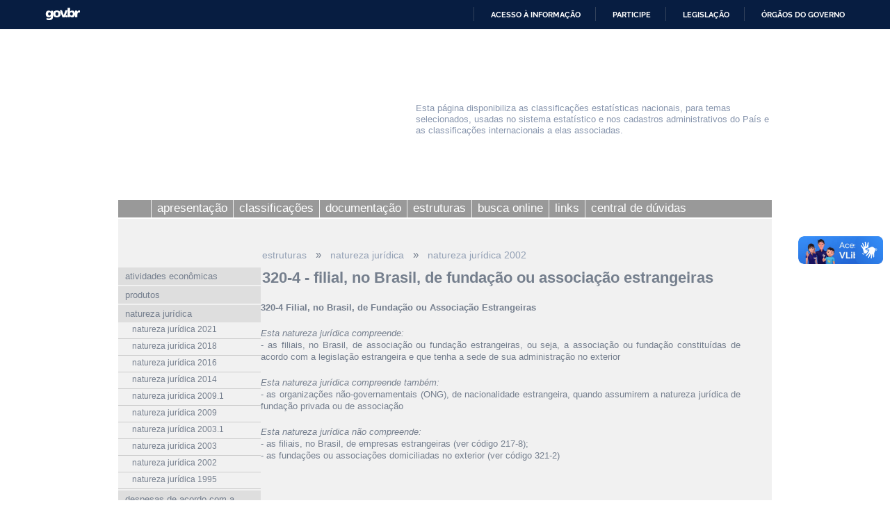

--- FILE ---
content_type: text/html; charset=utf-8
request_url: https://concla.ibge.gov.br/estrutura/natjur-estrutura/natureza-juridica-2002/320-4-filial-no-brasil-de-fundacao-ou-associacao-estrangeiras.html
body_size: 11759
content:

<!DOCTYPE html PUBLIC "-//W3C//DTD XHTML 1.0 Strict//EN" "http://www.w3.org/TR/xhtml1/DTD/xhtml1-strict.dtd">

<html xmlns="http://www.w3.org/1999/xhtml" xml:lang="pt-br" lang="pt-br" dir="ltr" >

<head>

<!-- Google Tag Manager 24-04-2024 #140 -->
<script>(function(w,d,s,l,i){w[l]=w[l]||[];w[l].push({'gtm.start':
new Date().getTime(),event:'gtm.js'});var f=d.getElementsByTagName(s)[0],
j=d.createElement(s),dl=l!='dataLayer'?'&l='+l:'';j.async=true;j.src=
'https://www.googletagmanager.com/gtm.js?id='+i+dl;f.parentNode.insertBefore(j,f);
})(window,document,'script','dataLayer','GTM-5ND2WBQ');</script>
<!-- End Google Tag Manager #140 -->

<!-- Global site tag (gtag.js) - Google Analytics -->
<!-- <script async src="https://www.googletagmanager.com/gtag/js?id=UA-285486-1"></script> -->
<script>
//  window.dataLayer = window.dataLayer || [];
  //function gtag(){dataLayer.push(arguments);}
  //gtag('js', new Date());
//  gtag('config', 'UA-285486-1');
</script>

  <meta http-equiv="X-UA-Compatible" content="IE=edge" />
  <meta name="google-site-verification" content="Y47alAVHJKGBilFQVckK9onCXD8CnYclCfeZBDSt9VM" />
  <meta name="robots" content="INDEX,FOLLOW">
  <base href="https://concla.ibge.gov.br/" />
	<meta http-equiv="content-type" content="text/html; charset=utf-8" />
	<meta name="author" content="IBGE" />
	<meta name="generator" content="IBGE - Fundação Instituto Brasileiro de Geografia e Estatística" />
	<title>IBGE | Concla | Estruturas | natureza jurídica | natureza jurídica 2002 | 320-4 - filial, no Brasil, de fundação ou associação estrangeiras </title>
	<link href="/templates/canaisibge/css/estilo.css?v=485" rel="stylesheet" type="text/css" />
	<link href="/templates/canaisibge/css/font-awesome.min.css" rel="stylesheet" type="text/css" />
	<link href="/templates/canaisibge/css/concla.css?v=332223234" rel="stylesheet" type="text/css" />
	<link href="/templates/canaisibge/css/lightbox.css" rel="stylesheet" type="text/css" />
	<script type="application/json" class="joomla-script-options new">{"csrf.token":"6ce94ffb9acfdd817d7714129215e53b","system.paths":{"root":"","base":""}}</script>
	<script src="/media/jui/js/jquery.min.js?cc7a71386f44fe175139d62eeb831d80" type="text/javascript"></script>
	<script src="/media/jui/js/jquery-noconflict.js?cc7a71386f44fe175139d62eeb831d80" type="text/javascript"></script>
	<script src="/media/jui/js/jquery-migrate.min.js?cc7a71386f44fe175139d62eeb831d80" type="text/javascript"></script>
	<script src="/media/system/js/caption.js?cc7a71386f44fe175139d62eeb831d80" type="text/javascript"></script>
	<script src="/media/system/js/core.js?cc7a71386f44fe175139d62eeb831d80" type="text/javascript"></script>
	<script src="/media/jui/js/bootstrap.min.js?cc7a71386f44fe175139d62eeb831d80" type="text/javascript"></script>
	<script src="/templates/canaisibge/javascript/script.js?v=8857" type="text/javascript" defer="defer"></script>
	<script src="/templates/canaisibge/javascript/lightbox.js" type="text/javascript" defer="defer"></script>
	<script type="text/javascript">
jQuery(window).on('load',  function() {
				new JCaption('img.caption');
			});jQuery(function($){ initTooltips(); $("body").on("subform-row-add", initTooltips); function initTooltips (event, container) { container = container || document;$(container).find(".hasTooltip").tooltip({"html": true,"container": "body"});} });
	</script>

  
</head>
<body>

<!-- #140 Google Tag Manager (noscript) -->
<noscript><iframe src="https://www.googletagmanager.com/ns.html?id=GTM-5ND2WBQ"
height="0" width="0" style="display:none;visibility:hidden"></iframe></noscript>
<!-- End Google Tag Manager (noscript) -->



<!-- INÍCIO DA BARRA DO GOVERNO -->
<!-- <iframe src="/includes/barragov.php" frameborder="0" style="width: 100%; height: 44px; margin: 0; padding: 0;"></iframe> -->
<div class="barra-do-governo" style="position: relative; z-index: 10000;">
	    <style>
        div.barra-body {
            margin: 0;
            padding: 0;
            height: 44px;
        }
    </style>
    
    <div class="barra-body">

        <div id="barra-brasil" style="background:#7F7F7F; height: 20px; padding:0 0 0 10px;display:block;">
        <ul id="menu-barra-temp" style="list-style:none;">
            <li style="display:inline; float:left;padding-right:10px; margin-right:10px; border-right:1px solid #EDEDED">
                <a href="https://brasil.gov.br" style="font-family:sans,sans-serif; text-decoration:none; color:white;">Portal do Governo Brasileiro</a>
            </li>
        </ul>
        </div>
        <!-- Barra Brasil-->
        <script defer="defer" src="https://concla.ibge.gov.br/includes/barraBrasil.js" type="text/javascript"></script>
            
    </div>
 
</div>
<!-- FIM DA BARRA DO GOVERNO -->

<div id="geral">

	<div id="barra_ibge">
		<div id="barra_ibge_logo"><a href="https://www.ibge.gov.br" target="_blank"><span class="some">IBGE</span></a></div>
		<script type="text/javascript">
			
			var listaLogos = ["barra_ibge_logo.gif", "barra_ibge_logo.gif", "barra_ibge_logo.gif", "barra_ibge_logo.gif", "barra_ibge_logo.gif"];
			
			function logos() {
				var image = listaLogos[(Math.floor((Math.random() * listaLogos.length)))];
				jQuery('#barra_ibge_logo a').css('background', "url('/templates/canaisibge/imagens/" + image + "?v=2023')"); 
			}
			
			logos();
				
		</script>
		
		    </div>

	<div id="barra_canal">
		<a href="/"><div id="barra_canal_logo"></div></a>
		<div id="barra_canal_definicao">
			<p>Esta página disponibiliza as classificações estatísticas nacionais, para temas selecionados, usadas no sistema estatístico e nos cadastros administrativos do País e as classificações internacionais a elas associadas.
</p> 
		</div>
	</div>

	<div id="barra_imagem"></div>

    <div id="barra_menu">
			<ul class="nav menu">
<li class="item-630"><p><a class="menu_inicio" href="/" ><span>home</span></a></p></li><li class="item-631 parent"><p><a href="/concla.html" ><span>apresentação</span></a></p></li><li class="item-628 parent"><p><a href="/classificacoes.html" ><span>classificações</span></a></p></li><li class="item-796 parent"><p><a href="/documentacao.html" ><span>documentação </span></a></p></li><li class="item-1139 active parent"><p><a href="/estrutura.html" ><span>estruturas</span></a></p></li><li class="item-6160"><p><a href="/busca-online-cnae.html" ><span>busca online</span></a></p></li><li class="item-794"><p><a href="/links.html" ><span>links</span></a></p></li><li class="item-795"><p><a href="/central-de-duvidas.html" ><span>central de dúvidas</span></a></p></li></ul>

		</div><!-- Fim do div BARRA_MENU -->

    <div id="conteudo">
				<div id="conteudo_lateral">
						<ul class="accordion nav menu">
<li class="item-1140 deeper"><p><a href="/estrutura/atividades-economicas-estrutura.html" ><span>atividades econômicas</span></a></p><ul class="nav-child unstyled small submenu"><li class="item-1144"><p><a href="/estrutura/atividades-economicas-estrutura/cnae.html" ><span>CNAE</span></a></p></li><li class="item-1152"><p><a href="/estrutura/atividades-economicas-estrutura/cnae-subclasses-fiscal.html" ><span>CNAE - subclasses / fiscal</span></a></p></li><li class="item-1145"><p><a href="/estrutura/atividades-economicas-estrutura/cnae-domiciliar.html" ><span>CNAE domiciliar</span></a></p></li></ul></li><li class="item-1141 deeper"><p><a href="/estrutura/produtos-estrutura.html" ><span>produtos</span></a></p><ul class="nav-child unstyled small submenu"><li class="item-1146"><p><a href="/estrutura/produtos-estrutura/prodlist-industria.html" ><span>PRODLIST-indústria</span></a></p></li><li class="item-1147"><p><a href="/estrutura/produtos-estrutura/prodlist-construcao.html" ><span>PRODLIST-construção</span></a></p></li><li class="item-1148"><p><a href="/estrutura/produtos-estrutura/prodlist-agro-pesca.html" ><span>PRODLIST-agro/pesca</span></a></p></li><li class="item-1149"><p><a href="/estrutura/produtos-estrutura/prodlist-servicos.html" ><span>PRODLIST-serviços</span></a></p></li></ul></li><li class="item-1159 active deeper"><p><a href="/estrutura/natjur-estrutura.html" ><span>natureza jurídica</span></a></p><ul class="nav-child unstyled small submenu" style="display: block;"><li class="item-8058"><p><a href="/estrutura/natjur-estrutura/natureza-juridica-2021.html" ><span>natureza jurídica 2021</span></a></p></li><li class="item-7821"><p><a href="/estrutura/natjur-estrutura/natureza-juridica-2018.html" ><span>natureza jurídica 2018</span></a></p></li><li class="item-6318 deeper"><p><a href="/estrutura/natjur-estrutura/natureza-juridica-2016.html" ><span>natureza jurídica 2016</span></a></p><ul class="nav-child unstyled small submenu"><li class="item-6319"><p><a href="/estrutura/natjur-estrutura/natureza-juridica-2016/1-administracao-publica.html" ><span>1. Administração Pública</span></a></p></li><li class="item-6320"><p><a href="/estrutura/natjur-estrutura/natureza-juridica-2016/101-5-orgao-publico-do-poder-executivo-federal.html" ><span>101-5 Órgão Público do Poder Executivo Federal</span></a></p></li><li class="item-6321"><p><a href="/estrutura/natjur-estrutura/natureza-juridica-2016/102-3-orgao-publico-do-poder-executivo-estadual-ou-do-distrito-federal.html" ><span>102-3 Órgão Público do Poder Executivo Estadual ou do Distrito Federal</span></a></p></li><li class="item-6322"><p><a href="/estrutura/natjur-estrutura/natureza-juridica-2016/103-1-orgao-publico-do-poder-executivo-municipal.html" ><span>103-1 Órgão Público do Poder Executivo Municipal </span></a></p></li><li class="item-6323"><p><a href="/estrutura/natjur-estrutura/natureza-juridica-2016/104-0-orgao-publico-do-poder-legislativo-federal.html" ><span>104-0 Órgão Público do Poder Legislativo Federal </span></a></p></li><li class="item-6324"><p><a href="/estrutura/natjur-estrutura/natureza-juridica-2016/105-8-orgao-publico-do-poder-legislativo-estadual-ou-do-distrito-federal.html" ><span>105-8 Órgão Público do Poder Legislativo Estadual ou do Distrito Federal</span></a></p></li><li class="item-6325"><p><a href="/estrutura/natjur-estrutura/natureza-juridica-2016/106-6-orgao-publico-do-poder-legislativo-municipal.html" ><span>106-6 Órgão Público do Poder Legislativo Municipal</span></a></p></li><li class="item-6326"><p><a href="/estrutura/natjur-estrutura/natureza-juridica-2016/107-4-orgao-publico-do-poder-judiciario-federal.html" ><span>107-4 Órgão Público do Poder Judiciário Federal</span></a></p></li><li class="item-6327"><p><a href="/estrutura/natjur-estrutura/natureza-juridica-2016/108-2-orgao-publico-do-poder-judiciario-estadual.html" ><span>108-2 Órgão Público do Poder Judiciário Estadual </span></a></p></li><li class="item-6328"><p><a href="/estrutura/natjur-estrutura/natureza-juridica-2016/110-4-autarquia-federal.html" ><span>110-4 Autarquia Federal</span></a></p></li><li class="item-6329"><p><a href="/estrutura/natjur-estrutura/natureza-juridica-2016/111-2-autarquia-estadual-ou-do-distrito-federal.html" ><span>111-2 Autarquia Estadual ou do Distrito Federal</span></a></p></li><li class="item-6330"><p><a href="/estrutura/natjur-estrutura/natureza-juridica-2016/112-0-autarquia-municipal.html" ><span>112-0 Autarquia Municipal</span></a></p></li><li class="item-6331"><p><a href="/estrutura/natjur-estrutura/natureza-juridica-2016/113-9-fundacao-publica-de-direito-publico-federal.html" ><span>113-9 Fundação Pública de Direito Público Federal</span></a></p></li><li class="item-6332"><p><a href="/estrutura/natjur-estrutura/natureza-juridica-2016/114-7-fundacao-publica-de-direito-publico-estadual-ou-do-distrito-federal.html" ><span>114-7 Fundação Pública de Direito Público Estadual ou do Distrito Federal</span></a></p></li><li class="item-6333"><p><a href="/estrutura/natjur-estrutura/natureza-juridica-2016/115-5-fundacao-publica-de-direito-publico-municipal.html" ><span>115-5 Fundação Pública de Direito Público Municipal</span></a></p></li><li class="item-6334"><p><a href="/estrutura/natjur-estrutura/natureza-juridica-2016/116-3-orgao-publico-autonomo-federal.html" ><span>116-3 Órgão Público Autônomo Federal</span></a></p></li><li class="item-6335"><p><a href="/estrutura/natjur-estrutura/natureza-juridica-2016/117-1-orgao-publico-autonomo-estadual-ou-do-distrito-federal.html" ><span>117-1 Órgão Público Autônomo Estadual ou do Distrito Federal</span></a></p></li><li class="item-6336"><p><a href="/estrutura/natjur-estrutura/natureza-juridica-2016/118-0-orgao-publico-autonomo-municipal.html" ><span>118-0 Órgão Público Autônomo Municipal</span></a></p></li><li class="item-6337"><p><a href="/estrutura/natjur-estrutura/natureza-juridica-2016/122-8-consorcio-publico-de-direito-privado.html" ><span>122-8 – Consórcio Público de Direito Privado</span></a></p></li><li class="item-6338"><p><a href="/estrutura/natjur-estrutura/natureza-juridica-2016/123-6-estado-ou-distrito-federal.html" ><span>123-6 – Estado ou Distrito Federal</span></a></p></li><li class="item-6339"><p><a href="/estrutura/natjur-estrutura/natureza-juridica-2016/124-4-municipio.html" ><span>124-4 – Município</span></a></p></li><li class="item-6340"><p><a href="/estrutura/natjur-estrutura/natureza-juridica-2016/125-2-fundacao-publica-de-direito-privado-federal.html" ><span>125-2 – Fundação Pública de Direito Privado Federal</span></a></p></li><li class="item-6341"><p><a href="/estrutura/natjur-estrutura/natureza-juridica-2016/126-0-fundacao-publica-de-direito-privado-estadual-ou-do-distrito-federal.html" ><span>126-0 – Fundação Pública de Direito Privado Estadual ou do Distrito Federal</span></a></p></li><li class="item-6342"><p><a href="/estrutura/natjur-estrutura/natureza-juridica-2016/127-9-fundacao-publica-de-direito-privado-municipal.html" ><span>127-9 – Fundação Pública de Direito Privado Municipal</span></a></p></li><li class="item-6343"><p><a href="/estrutura/natjur-estrutura/natureza-juridica-2016/201-1-empresa-publica.html" ><span>201-1 Empresa Pública</span></a></p></li><li class="item-6344"><p><a href="/estrutura/natjur-estrutura/natureza-juridica-2016/203-8-sociedade-de-economia-mista.html" ><span>203-8 Sociedade de Economia Mista</span></a></p></li><li class="item-6345"><p><a href="/estrutura/natjur-estrutura/natureza-juridica-2016/204-6-sociedade-anonima-aberta.html" ><span>204-6 Sociedade Anônima Aberta</span></a></p></li><li class="item-6346"><p><a href="/estrutura/natjur-estrutura/natureza-juridica-2016/205-4-sociedade-anonima-fechada.html" ><span>205-4 Sociedade Anônima Fechada</span></a></p></li><li class="item-6347"><p><a href="/estrutura/natjur-estrutura/natureza-juridica-2016/206-2-sociedade-empresaria-limitada.html" ><span>206-2 Sociedade Empresária Limitada</span></a></p></li><li class="item-6348"><p><a href="/estrutura/natjur-estrutura/natureza-juridica-2016/207-0-sociedade-empresaria-em-nome-coletivo.html" ><span>207-0 Sociedade Empresária em Nome Coletivo</span></a></p></li><li class="item-6349"><p><a href="/estrutura/natjur-estrutura/natureza-juridica-2016/208-9-sociedade-empresaria-em-comandita-simples.html" ><span>208-9 Sociedade Empresária em Comandita Simples</span></a></p></li><li class="item-6350"><p><a href="/estrutura/natjur-estrutura/natureza-juridica-2016/209-7-sociedade-empresaria-em-comandita-por-acoes.html" ><span>209-7 Sociedade Empresária em Comandita por Ações</span></a></p></li><li class="item-6351"><p><a href="/estrutura/natjur-estrutura/natureza-juridica-2016/212-7-sociedade-em-conta-de-participacao.html" ><span>212-7 Sociedade em Conta de Participação</span></a></p></li><li class="item-6352"><p><a href="/estrutura/natjur-estrutura/natureza-juridica-2016/213-5-empresario-individual.html" ><span>213-5 Empresário (Individual)</span></a></p></li><li class="item-6353"><p><a href="/estrutura/natjur-estrutura/natureza-juridica-2016/214-3-cooperativa.html" ><span>214-3 Cooperativa</span></a></p></li><li class="item-6354"><p><a href="/estrutura/natjur-estrutura/natureza-juridica-2016/215-1-consorcio-de-sociedades.html" ><span>215-1 Consórcio de Sociedades</span></a></p></li><li class="item-6355"><p><a href="/estrutura/natjur-estrutura/natureza-juridica-2016/216-0-grupo-de-sociedades.html" ><span>216-0 Grupo de Sociedades</span></a></p></li><li class="item-6356"><p><a href="/estrutura/natjur-estrutura/natureza-juridica-2016/217-8-estabelecimento-no-brasil-de-sociedade-estrangeira.html" ><span>217-8 Estabelecimento, no Brasil, de Sociedade Estrangeira</span></a></p></li><li class="item-6357"><p><a href="/estrutura/natjur-estrutura/natureza-juridica-2016/219-4-estabelecimento-de-empresa-binacional-argentino-brasileira.html" ><span>219-4 Estabelecimento de Empresa Binacional Argentino-Brasileira</span></a></p></li><li class="item-6358"><p><a href="/estrutura/natjur-estrutura/natureza-juridica-2016/221-6-empresa-domiciliada-no-exterior.html" ><span>221-6 Empresa Domiciliada no Exterior</span></a></p></li><li class="item-6359"><p><a href="/estrutura/natjur-estrutura/natureza-juridica-2016/222-4-clube-fundo-de-investimento.html" ><span>222-4 Clube/Fundo de Investimento</span></a></p></li><li class="item-6360"><p><a href="/estrutura/natjur-estrutura/natureza-juridica-2016/223-2-sociedade-simples-pura.html" ><span>223-2 Sociedade Simples Pura</span></a></p></li><li class="item-6361"><p><a href="/estrutura/natjur-estrutura/natureza-juridica-2016/224-0-sociedade-simples-limitada.html" ><span>224-0 Sociedade Simples Limitada</span></a></p></li><li class="item-6362"><p><a href="/estrutura/natjur-estrutura/natureza-juridica-2016/225-9-sociedade-simples-em-nome-coletivo.html" ><span>225-9 Sociedade Simples em Nome Coletivo</span></a></p></li><li class="item-6363"><p><a href="/estrutura/natjur-estrutura/natureza-juridica-2016/226-7-sociedade-simples-em-comandita-simples.html" ><span>226-7 Sociedade Simples em Comandita Simples</span></a></p></li><li class="item-6364"><p><a href="/estrutura/natjur-estrutura/natureza-juridica-2016/227-5-empresa-binacional.html" ><span>227-5 - Empresa Binacional</span></a></p></li><li class="item-6365"><p><a href="/estrutura/natjur-estrutura/natureza-juridica-2016/228-3-consorcio-de-empregadores.html" ><span>228-3 - Consórcio de Empregadores</span></a></p></li><li class="item-6366"><p><a href="/estrutura/natjur-estrutura/natureza-juridica-2016/229-1-consorcio-simples.html" ><span>229-1 - Consórcio Simples</span></a></p></li><li class="item-6367"><p><a href="/estrutura/natjur-estrutura/natureza-juridica-2016/231-3-empresa-individual-de-responsabilidade-limitada-de-natureza-simples.html" ><span>231-3 – Empresa Individual de Responsabilidade Limitada (de Natureza Simples)</span></a></p></li><li class="item-6368"><p><a href="/estrutura/natjur-estrutura/natureza-juridica-2016/232-1-sociedade-unipessoal-de-advogados.html" ><span>232-1 – Sociedade Unipessoal de Advogados</span></a></p></li><li class="item-6369"><p><a href="/estrutura/natjur-estrutura/natureza-juridica-2016/233-0-cooperativas-de-consumo.html" ><span>233-0 – Cooperativas de Consumo</span></a></p></li><li class="item-6370"><p><a href="/estrutura/natjur-estrutura/natureza-juridica-2016/303-4-servico-notarial-e-registral-cartorio.html" ><span>303-4 Serviço Notarial e Registral (Cartório)</span></a></p></li><li class="item-6371"><p><a href="/estrutura/natjur-estrutura/natureza-juridica-2016/306-9-fundacao-privada.html" ><span>306-9 Fundação Privada</span></a></p></li><li class="item-6372"><p><a href="/estrutura/natjur-estrutura/natureza-juridica-2016/307-7-servico-social-autonomo.html" ><span>307-7 Serviço Social Autônomo</span></a></p></li><li class="item-6373"><p><a href="/estrutura/natjur-estrutura/natureza-juridica-2016/308-5-condominio-edilicio.html" ><span>308-5 Condomínio Edilício</span></a></p></li><li class="item-6374"><p><a href="/estrutura/natjur-estrutura/natureza-juridica-2016/310-7-comissao-de-conciliacao-previa.html" ><span>310-7 Comissão de Conciliação Prévia</span></a></p></li><li class="item-6375"><p><a href="/estrutura/natjur-estrutura/natureza-juridica-2016/311-5-entidade-de-mediacao-e-arbitragem.html" ><span>311-5 Entidade de Mediação e Arbitragem</span></a></p></li><li class="item-6376"><p><a href="/estrutura/natjur-estrutura/natureza-juridica-2016/313-1-entidade-sindical.html" ><span>313-1 Entidade Sindical</span></a></p></li><li class="item-6377"><p><a href="/estrutura/natjur-estrutura/natureza-juridica-2016/320-4-estabelecimento-no-brasil-de-fundacao-ou-associacao-estrangeiras.html" ><span>320-4 Estabelecimento, no Brasil, de Fundação ou Associação Estrangeiras</span></a></p></li><li class="item-6378"><p><a href="/estrutura/natjur-estrutura/natureza-juridica-2016/321-2-fundacao-ou-associacao-domiciliadas-no-exterior.html" ><span>321-2 Fundação ou Associação Domiciliadas no Exterior</span></a></p></li><li class="item-6379"><p><a href="/estrutura/natjur-estrutura/natureza-juridica-2016/322-0-organizacao-religiosa.html" ><span>322-0 Organização Religiosa</span></a></p></li><li class="item-6380"><p><a href="/estrutura/natjur-estrutura/natureza-juridica-2016/323-9-comunidade-indigena.html" ><span>323-9 Comunidade Indígena</span></a></p></li><li class="item-6381"><p><a href="/estrutura/natjur-estrutura/natureza-juridica-2016/324-7-fundo-privado.html" ><span>324-7 - Fundo Privado</span></a></p></li><li class="item-6382"><p><a href="/estrutura/natjur-estrutura/natureza-juridica-2016/325-5-orgao-de-direcao-nacional-de-partido-politico.html" ><span>325-5 Órgão de Direção Nacional de Partido Político</span></a></p></li><li class="item-6383"><p><a href="/estrutura/natjur-estrutura/natureza-juridica-2016/326-3-orgao-de-direcao-regional-de-partido-politico.html" ><span>326-3 Órgão de Direção Regional de Partido Político</span></a></p></li><li class="item-6384"><p><a href="/estrutura/natjur-estrutura/natureza-juridica-2016/327-1-orgao-de-direcao-local-de-partido-politico.html" ><span>327-1 Órgão de Direção Local de Partido Político</span></a></p></li><li class="item-6385"><p><a href="/estrutura/natjur-estrutura/natureza-juridica-2016/328-0-comite-financeiro-de-partidos-politicos.html" ><span>328-0 Comitê Financeiro de Partidos Políticos</span></a></p></li><li class="item-6386"><p><a href="/estrutura/natjur-estrutura/natureza-juridica-2016/329-8-frente-plebiscitaria-ou-referendaria.html" ><span>329-8 Frente Plebiscitária ou Referendária</span></a></p></li><li class="item-6387"><p><a href="/estrutura/natjur-estrutura/natureza-juridica-2016/330-1-organizacao-social.html" ><span>330-1 Organização Social</span></a></p></li><li class="item-6388"><p><a href="/estrutura/natjur-estrutura/natureza-juridica-2016/331-0-demais-condominios.html" ><span>331-0 - Demais Condomínios</span></a></p></li><li class="item-6389"><p><a href="/estrutura/natjur-estrutura/natureza-juridica-2016/399-9-associacao-privada.html" ><span>399-9 Associação Privada</span></a></p></li><li class="item-6390"><p><a href="/estrutura/natjur-estrutura/natureza-juridica-2016/401-4-empresa-individual-imobiliaria.html" ><span>401-4 - Empresa Individual Imobiliária</span></a></p></li><li class="item-6391"><p><a href="/estrutura/natjur-estrutura/natureza-juridica-2016/402-2-segurado-especial.html" ><span>402-2 Segurado Especial</span></a></p></li><li class="item-6392"><p><a href="/estrutura/natjur-estrutura/natureza-juridica-2016/408-1-contribuinte-individual.html" ><span>408-1 Contribuinte Individual</span></a></p></li><li class="item-6393"><p><a href="/estrutura/natjur-estrutura/natureza-juridica-2016/409-0-candidato-a-cargo-politico-eletivo.html" ><span>409-0 Candidato a Cargo Político Eletivo</span></a></p></li><li class="item-6394"><p><a href="/estrutura/natjur-estrutura/natureza-juridica-2016/411-1-leiloeiro.html" ><span>411-1 - Leiloeiro</span></a></p></li><li class="item-6395"><p><a href="/estrutura/natjur-estrutura/natureza-juridica-2016/412-0-produtor-rural-pessoa-fisica.html" ><span>412-0 Produtor Rural (Pessoa Física)</span></a></p></li><li class="item-6396"><p><a href="/estrutura/natjur-estrutura/natureza-juridica-2016/501-0-organizacao-internacional.html" ><span>501-0 - Organização Internacional</span></a></p></li><li class="item-6397"><p><a href="/estrutura/natjur-estrutura/natureza-juridica-2016/502-9-representacao-diplomatica-estrangeira.html" ><span>502-9 - Representação Diplomática Estrangeira</span></a></p></li><li class="item-6398"><p><a href="/estrutura/natjur-estrutura/natureza-juridica-2016/503-7-outras-instituicoes-extraterritoriais.html" ><span>503-7 - Outras Instituições Extraterritoriais</span></a></p></li><li class="item-6409"><p><a href="/estrutura/natjur-estrutura/natureza-juridica-2016/230-5-empresa-individual-de-responsabilidade-limitada-de-natureza-empresaria.html" ><span>230-5 - Empresa Individual de Responsabilidade Limitada (de Natureza Empresária)</span></a></p></li><li class="item-7538"><p><a href="/estrutura/natjur-estrutura/natureza-juridica-2016/121-0-consorcio-publico-de-direito-publico-associacao-publica.html" ><span>121-0 - Consórcio Público de Direito Público (Associação Pública)</span></a></p></li><li class="item-7539"><p><a href="/estrutura/natjur-estrutura/natureza-juridica-2016/120-1-fundo-publico.html" ><span>120-1 - Fundo Público</span></a></p></li><li class="item-7540"><p><a href="/estrutura/natjur-estrutura/natureza-juridica-2016/119-8-comissao-polinacional.html" ><span>119-8 - Comissão Polinacional</span></a></p></li></ul></li><li class="item-4080 deeper"><p><a href="/estrutura/natjur-estrutura/natureza-juridica-2014.html" ><span>natureza jurídica 2014</span></a></p><ul class="nav-child unstyled small submenu"><li class="item-4083"><p><a href="/estrutura/natjur-estrutura/natureza-juridica-2014/1-administracao-publica.html" ><span>1. Administração Pública</span></a></p></li><li class="item-4084"><p><a href="/estrutura/natjur-estrutura/natureza-juridica-2014/101-5-orgao-publico-do-poder-executivo-federal.html" ><span>101-5 Órgão Público do Poder Executivo Federal</span></a></p></li><li class="item-4085"><p><a href="/estrutura/natjur-estrutura/natureza-juridica-2014/102-3-orgao-publico-do-poder-executivo-estadual-ou-do-distrito-federal.html" ><span>102-3 Órgão Público do Poder Executivo Estadual ou do Distrito Federal</span></a></p></li><li class="item-4086"><p><a href="/estrutura/natjur-estrutura/natureza-juridica-2014/103-1-orgao-publico-do-poder-executivo-municipal.html" ><span>103-1 Órgão Público do Poder Executivo Municipal</span></a></p></li><li class="item-4087"><p><a href="/estrutura/natjur-estrutura/natureza-juridica-2014/104-0-orgao-publico-do-poder-legislativo-federal.html" ><span>104-0 Órgão Público do Poder Legislativo Federal </span></a></p></li><li class="item-4088"><p><a href="/estrutura/natjur-estrutura/natureza-juridica-2014/105-8-orgao-publico-do-poder-legislativo-estadual-ou-do-distrito-federal.html" ><span>105-8 Órgão Público do Poder Legislativo Estadual ou do Distrito Federal</span></a></p></li><li class="item-4089"><p><a href="/estrutura/natjur-estrutura/natureza-juridica-2014/106-6-orgao-publico-do-poder-legislativo-municipal.html" ><span>106-6 Órgão Público do Poder Legislativo Municipal</span></a></p></li><li class="item-4090"><p><a href="/estrutura/natjur-estrutura/natureza-juridica-2014/107-4-orgao-publico-do-poder-judiciario-federal.html" ><span>107-4 Órgão Público do Poder Judiciário Federal</span></a></p></li><li class="item-4091"><p><a href="/estrutura/natjur-estrutura/natureza-juridica-2014/108-2-orgao-publico-do-poder-judiciario-estadual.html" ><span>108-2 Órgão Público do Poder Judiciário Estadual </span></a></p></li><li class="item-4092"><p><a href="/estrutura/natjur-estrutura/natureza-juridica-2014/110-4-autarquia-federal.html" ><span>110-4 Autarquia Federal</span></a></p></li><li class="item-4093"><p><a href="/estrutura/natjur-estrutura/natureza-juridica-2014/111-2-autarquia-estadual-ou-do-distrito-federal.html" ><span>111-2 Autarquia Estadual ou do Distrito Federal</span></a></p></li><li class="item-4094"><p><a href="/estrutura/natjur-estrutura/natureza-juridica-2014/112-0-autarquia-municipal.html" ><span>112-0 Autarquia Municipal</span></a></p></li><li class="item-4095"><p><a href="/estrutura/natjur-estrutura/natureza-juridica-2014/113-9-fundacao-publica-de-direito-publico-federal.html" ><span>113-9 Fundação Pública de Direito Público Federal</span></a></p></li><li class="item-4096"><p><a href="/estrutura/natjur-estrutura/natureza-juridica-2014/114-7-fundacao-publica-de-direito-publico-estadual-ou-do-distrito-federal.html" ><span>114-7 Fundação Pública de Direito Público Estadual ou do Distrito Federal</span></a></p></li><li class="item-4097"><p><a href="/estrutura/natjur-estrutura/natureza-juridica-2014/115-5-fundacao-publica-de-direito-publico-municipal.html" ><span>115-5 Fundação Pública de Direito Público Municipal</span></a></p></li><li class="item-4098"><p><a href="/estrutura/natjur-estrutura/natureza-juridica-2014/116-3-orgao-publico-autonomo-federal.html" ><span>116-3 Órgão Público Autônomo Federal</span></a></p></li><li class="item-4099"><p><a href="/estrutura/natjur-estrutura/natureza-juridica-2014/117-1-orgao-publico-autonomo-estadual-ou-do-distrito-federal.html" ><span>117-1 Órgão Público Autônomo Estadual ou do Distrito Federal </span></a></p></li><li class="item-4100"><p><a href="/estrutura/natjur-estrutura/natureza-juridica-2014/118-0-orgao-publico-autonomo-municipal.html" ><span>118-0 Órgão Público Autônomo Municipal</span></a></p></li><li class="item-4101"><p><a href="/estrutura/natjur-estrutura/natureza-juridica-2014/119-8-comissao-polinacional.html" ><span>119-8 - Comissão Polinacional</span></a></p></li><li class="item-4102"><p><a href="/estrutura/natjur-estrutura/natureza-juridica-2014/120-1-fundo-publico.html" ><span>120-1 - Fundo Público</span></a></p></li><li class="item-4103"><p><a href="/estrutura/natjur-estrutura/natureza-juridica-2014/121-0-consorcio-publico-de-direito-publico-associacao-publica.html" ><span>121-0 - Consórcio Público de Direito Público (Associação Pública)</span></a></p></li><li class="item-4104"><p><a href="/estrutura/natjur-estrutura/natureza-juridica-2014/122-8-consorcio-publico-de-direito-privado.html" ><span>122-8 – Consórcio Público de Direito Privado</span></a></p></li><li class="item-4105"><p><a href="/estrutura/natjur-estrutura/natureza-juridica-2014/123-6-estado-ou-distrito-federal.html" ><span>123-6 – Estado ou Distrito Federal</span></a></p></li><li class="item-4106"><p><a href="/estrutura/natjur-estrutura/natureza-juridica-2014/124-4-municipio.html" ><span>124-4 – Município</span></a></p></li><li class="item-4107"><p><a href="/estrutura/natjur-estrutura/natureza-juridica-2014/125-2-fundacao-publica-de-direito-privado-federal.html" ><span>125-2 – Fundação Pública de Direito Privado Federal</span></a></p></li><li class="item-4108"><p><a href="/estrutura/natjur-estrutura/natureza-juridica-2014/126-0-fundacao-publica-de-direito-privado-estadual-ou-do-distrito-federal.html" ><span>126-0 – Fundação Pública de Direito Privado Estadual ou do Distrito Federal</span></a></p></li><li class="item-4109"><p><a href="/estrutura/natjur-estrutura/natureza-juridica-2014/127-9-fundacao-publica-de-direito-privado-municipal.html" ><span>127-9 – Fundação Pública de Direito Privado Municipal</span></a></p></li><li class="item-4110"><p><a href="/estrutura/natjur-estrutura/natureza-juridica-2014/201-1-empresa-publica.html" ><span>201-1 Empresa Pública</span></a></p></li><li class="item-4111"><p><a href="/estrutura/natjur-estrutura/natureza-juridica-2014/203-8-sociedade-de-economia-mista.html" ><span>203-8 Sociedade de Economia Mista</span></a></p></li><li class="item-4112"><p><a href="/estrutura/natjur-estrutura/natureza-juridica-2014/204-6-sociedade-anonima-aberta.html" ><span>204-6 Sociedade Anônima Aberta</span></a></p></li><li class="item-4113"><p><a href="/estrutura/natjur-estrutura/natureza-juridica-2014/205-4-sociedade-anonima-fechada.html" ><span>205-4 Sociedade Anônima Fechada </span></a></p></li><li class="item-4114"><p><a href="/estrutura/natjur-estrutura/natureza-juridica-2014/206-2-sociedade-empresaria-limitada.html" ><span>206-2 Sociedade Empresária Limitada</span></a></p></li><li class="item-4115"><p><a href="/estrutura/natjur-estrutura/natureza-juridica-2014/207-0-sociedade-empresaria-em-nome-coletivo.html" ><span>207-0 Sociedade Empresária em Nome Coletivo</span></a></p></li><li class="item-4116"><p><a href="/estrutura/natjur-estrutura/natureza-juridica-2014/208-9-sociedade-empresaria-em-comandita-simples.html" ><span>208-9 Sociedade Empresária em Comandita Simples</span></a></p></li><li class="item-4117"><p><a href="/estrutura/natjur-estrutura/natureza-juridica-2014/209-7-sociedade-empresaria-em-comandita-por-acoes.html" ><span>209-7 Sociedade Empresária em Comandita por Ações</span></a></p></li><li class="item-4118"><p><a href="/estrutura/natjur-estrutura/natureza-juridica-2014/212-7-sociedade-em-conta-de-participacao.html" ><span>212-7 Sociedade em Conta de Participação</span></a></p></li><li class="item-4119"><p><a href="/estrutura/natjur-estrutura/natureza-juridica-2014/213-5-empresario-individual.html" ><span>213-5 Empresário (Individual)</span></a></p></li><li class="item-4120"><p><a href="/estrutura/natjur-estrutura/natureza-juridica-2014/214-3-cooperativa.html" ><span>214-3 Cooperativa</span></a></p></li><li class="item-4121"><p><a href="/estrutura/natjur-estrutura/natureza-juridica-2014/215-1-consorcio-de-sociedades.html" ><span>215-1  Consórcio de Sociedades</span></a></p></li><li class="item-4122"><p><a href="/estrutura/natjur-estrutura/natureza-juridica-2014/216-0-grupo-de-sociedades.html" ><span>216-0 - Grupo de  Sociedades</span></a></p></li><li class="item-4123"><p><a href="/estrutura/natjur-estrutura/natureza-juridica-2014/217-8-estabelecimento-no-brasil-de-sociedade-estrangeira.html" ><span>217-8 - Estabelecimento, no Brasil, de Sociedade Estrangeira</span></a></p></li><li class="item-4124"><p><a href="/estrutura/natjur-estrutura/natureza-juridica-2014/219-4-estabelecimento-de-empresa-binacional-argentino-brasileira.html" ><span>219-4 - Estabelecimento de Empresa Binacional Argentino-Brasileira</span></a></p></li><li class="item-4125"><p><a href="/estrutura/natjur-estrutura/natureza-juridica-2014/221-6-empresa-domiciliada-no-exterior.html" ><span>221-6 - Empresa Domiciliada no Exterior</span></a></p></li><li class="item-4126"><p><a href="/estrutura/natjur-estrutura/natureza-juridica-2014/222-4-clube-fundo-de-investimento.html" ><span>222-4 - Clube/Fundo de Investimento</span></a></p></li><li class="item-4127"><p><a href="/estrutura/natjur-estrutura/natureza-juridica-2014/223-2-sociedade-simples-pura.html" ><span>223-2 - Sociedade Simples Pura</span></a></p></li><li class="item-4128"><p><a href="/estrutura/natjur-estrutura/natureza-juridica-2014/226-7-sociedade-simples-em-comandita-simples.html" ><span>226-7 - Sociedade Simples em Comandita Simples</span></a></p></li><li class="item-4129"><p><a href="/estrutura/natjur-estrutura/natureza-juridica-2014/227-5-empresa-binacional.html" ><span>227-5 - Empresa Binacional</span></a></p></li><li class="item-4130"><p><a href="/estrutura/natjur-estrutura/natureza-juridica-2014/228-3-consorcio-de-empregadores.html" ><span>228-3  - Consórcio de Empregadores</span></a></p></li><li class="item-4131"><p><a href="/estrutura/natjur-estrutura/natureza-juridica-2014/229-1-consorcio-simples.html" ><span>229-1 - Consórcio Simples</span></a></p></li><li class="item-4132"><p><a href="/estrutura/natjur-estrutura/natureza-juridica-2014/230-5-empresa-individual-de-responsabilidade-limitada-de-natureza-empresaria.html" ><span>230-5 - Empresa Individual de Responsabilidade Limitada (de Natureza Empresária)</span></a></p></li><li class="item-4133"><p><a href="/estrutura/natjur-estrutura/natureza-juridica-2014/231-3-empresa-individual-de-responsabilidade-limitada-de-natureza-simples.html" ><span>231-3 - Empresa Individual de Responsabilidade Limitada (de Natureza Simples)</span></a></p></li><li class="item-4134"><p><a href="/estrutura/natjur-estrutura/natureza-juridica-2014/303-4-servico-notarial-e-registral-cartorio.html" ><span>303-4 - Serviço Notarial e Registral (Cartório)</span></a></p></li><li class="item-4135"><p><a href="/estrutura/natjur-estrutura/natureza-juridica-2014/306-9-fundacao-privada.html" ><span>306-9 - Fundação Privada </span></a></p></li><li class="item-4136"><p><a href="/estrutura/natjur-estrutura/natureza-juridica-2014/307-7-servico-social-autonomo.html" ><span>307-7 - Serviço Social Autônomo</span></a></p></li><li class="item-4137"><p><a href="/estrutura/natjur-estrutura/natureza-juridica-2014/310-7-comissao-de-conciliacao-previa.html" ><span>310-7 - Comissão de Conciliação Prévia</span></a></p></li><li class="item-4138"><p><a href="/estrutura/natjur-estrutura/natureza-juridica-2014/311-5-entidade-de-mediacao-e-arbitragem.html" ><span>311-5 - Entidade de Mediação e Arbitragem </span></a></p></li><li class="item-4139"><p><a href="/estrutura/natjur-estrutura/natureza-juridica-2014/313-1-entidade-sindical.html" ><span>313-1 - Entidade Sindical</span></a></p></li><li class="item-4140"><p><a href="/estrutura/natjur-estrutura/natureza-juridica-2014/320-4-estabelecimento-no-brasil-de-fundacao-ou-associacao-estrangeiras.html" ><span>320-4 - Estabelecimento, no Brasil, de Fundação ou Associação  Estrangeiras</span></a></p></li><li class="item-4145"><p><a href="/estrutura/natjur-estrutura/natureza-juridica-2014/501-0-organizacao-internacional.html" ><span>501-0  - Organização Internacional</span></a></p></li><li class="item-4141"><p><a href="/estrutura/natjur-estrutura/natureza-juridica-2014/224-0-sociedade-simples-limitada.html" ><span>224-0 Sociedade Simples Limitada</span></a></p></li><li class="item-4146"><p><a href="/estrutura/natjur-estrutura/natureza-juridica-2014/412-4-produtor-rural-pessoa-fisica.html" ><span>412-4 - Produtor  Rural (Pessoa Física)</span></a></p></li><li class="item-4142"><p><a href="/estrutura/natjur-estrutura/natureza-juridica-2014/225-9-sociedade-simples-em-nome-coletivo.html" ><span>225-9 - Sociedade Simples em Nome Coletivo</span></a></p></li><li class="item-4147"><p><a href="/estrutura/natjur-estrutura/natureza-juridica-2014/411-1-leiloeiro.html" ><span>411-1 -  Leiloeiro</span></a></p></li><li class="item-4143"><p><a href="/estrutura/natjur-estrutura/natureza-juridica-2014/503-7-outras-instituicoes-extraterritoriais.html" ><span>503-7  - Outras Instituições Extraterritoriais</span></a></p></li><li class="item-4148"><p><a href="/estrutura/natjur-estrutura/natureza-juridica-2014/408-1-contribuinte-individual.html" ><span>408-1 - Contribuinte  Individual</span></a></p></li><li class="item-4149"><p><a href="/estrutura/natjur-estrutura/natureza-juridica-2014/402-2-segurado-especial.html" ><span>402-2 - Segurado  Especial</span></a></p></li><li class="item-4144"><p><a href="/estrutura/natjur-estrutura/natureza-juridica-2014/502-9-representacao-diplomatica-estrangeira.html" ><span>502-9 - Representação  Diplomática Estrangeira</span></a></p></li><li class="item-4150"><p><a href="/estrutura/natjur-estrutura/natureza-juridica-2014/401-4-empresa-individual-imobiliaria.html" ><span>401-4  - Empresa Individual Imobiliária</span></a></p></li><li class="item-4151"><p><a href="/estrutura/natjur-estrutura/natureza-juridica-2014/399-9-associacao-privada.html" ><span>399-9 - Associação Privada</span></a></p></li><li class="item-4152"><p><a href="/estrutura/natjur-estrutura/natureza-juridica-2014/330-1-organizacao-social.html" ><span>330-1  Organização Social</span></a></p></li><li class="item-4153"><p><a href="/estrutura/natjur-estrutura/natureza-juridica-2014/329-8-frente-plebiscitaria-ou-referendaria.html" ><span>329-8 - Frente Plebiscitária ou Referendária</span></a></p></li><li class="item-4154"><p><a href="/estrutura/natjur-estrutura/natureza-juridica-2014/328-0-comite-financeiro-de-partidos-politicos.html" ><span>328-0 - Comitê Financeiro de Partidos Políticos</span></a></p></li><li class="item-4155"><p><a href="/estrutura/natjur-estrutura/natureza-juridica-2014/327-1-orgao-de-direcao-local-de-partido-politico.html" ><span>327-1 - Órgão de Direção Local de Partido Político</span></a></p></li><li class="item-4156"><p><a href="/estrutura/natjur-estrutura/natureza-juridica-2014/326-3-orgao-de-direcao-regional-de-partido-politico.html" ><span>326-3 - Órgão de Direção Regional de Partido Político</span></a></p></li><li class="item-4157"><p><a href="/estrutura/natjur-estrutura/natureza-juridica-2014/409-0-candidato-a-cargo-politico-eletivo.html" ><span>409-0 Candidato a Cargo Político Eletivo</span></a></p></li><li class="item-4158"><p><a href="/estrutura/natjur-estrutura/natureza-juridica-2014/321-2-fundacao-ou-associacao-domiciliadas-no-exterior.html" ><span>321-2 - Fundação ou  Associação Domiciliadas no Exterior</span></a></p></li><li class="item-4159"><p><a href="/estrutura/natjur-estrutura/natureza-juridica-2014/322-0-organizacao-religiosa.html" ><span>322-0 - Organização  Religiosa</span></a></p></li><li class="item-4160"><p><a href="/estrutura/natjur-estrutura/natureza-juridica-2014/324-7-fundo-privado.html" ><span>324-7  - Fundo Privado</span></a></p></li><li class="item-4161"><p><a href="/estrutura/natjur-estrutura/natureza-juridica-2014/323-9-comunidade-indigena.html" ><span>323-9 Comunidade Indígena</span></a></p></li><li class="item-4162"><p><a href="/estrutura/natjur-estrutura/natureza-juridica-2014/325-5-orgao-de-direcao-nacional-de-partido-politico.html" ><span>325-5 - Órgão de Direção Nacional de Partido Político</span></a></p></li><li class="item-4163"><p><a href="/estrutura/natjur-estrutura/natureza-juridica-2014/308-5-condominio-edilicio.html" ><span>308-5 - Condomínio Edilício</span></a></p></li></ul></li><li class="item-1195 deeper"><p><a href="/estrutura/natjur-estrutura/natureza-juridica-2009-1.html" ><span>natureza jurídica 2009.1</span></a></p><ul class="nav-child unstyled small submenu"><li class="item-1187"><p><a href="/estrutura/natjur-estrutura/natureza-juridica-2009-1/admin-publica-2009-1.html" ><span>administração pública</span></a></p></li><li class="item-1188"><p><a href="/estrutura/natjur-estrutura/natureza-juridica-2009-1/101-5-orgao-publico-do-poder-executivo-federal.html" ><span>101-5 - órgão público do poder executivo federal</span></a></p></li><li class="item-1189"><p><a href="/estrutura/natjur-estrutura/natureza-juridica-2009-1/102-3-orgao-publico-do-poder-executivo-estadual-ou-do-distrito-federal.html" ><span>102-3 - órgão público do poder executivo estadual ou do distrito federal</span></a></p></li><li class="item-1190"><p><a href="/estrutura/natjur-estrutura/natureza-juridica-2009-1/103-1-orgao-publico-do-poder-executivo-municipal.html" ><span>103-1 - órgão público do poder executivo municipal</span></a></p></li><li class="item-1191"><p><a href="/estrutura/natjur-estrutura/natureza-juridica-2009-1/104-0-orgao-publico-do-poder-legislativo-federal.html" ><span>104-0 - órgão público do poder legislativo federal</span></a></p></li><li class="item-1192"><p><a href="/estrutura/natjur-estrutura/natureza-juridica-2009-1/105-8-orgao-publico-do-poder-legislativo-estadual-ou-do-distrito-federal.html" ><span>105-8 - órgão público do poder legislativo estadual ou do distrito federal</span></a></p></li><li class="item-1193"><p><a href="/estrutura/natjur-estrutura/natureza-juridica-2009-1/106-6-orgao-publico-do-poder-legislativo-municipal.html" ><span>106-6 - órgão público do poder legislativo municipal</span></a></p></li><li class="item-1194"><p><a href="/estrutura/natjur-estrutura/natureza-juridica-2009-1/107-4-orgao-publico-do-poder-judiciario-federal.html" ><span>107-4 - órgão público do poder judiciário federal</span></a></p></li><li class="item-1196"><p><a href="/estrutura/natjur-estrutura/natureza-juridica-2009-1/108-2-orgao-publico-do-poder-judiciario-estadual.html" ><span>108-2 - órgão público do poder judiciário estadual</span></a></p></li><li class="item-1197"><p><a href="/estrutura/natjur-estrutura/natureza-juridica-2009-1/110-4-autarquia-federal.html" ><span>110-4 - autarquia federal</span></a></p></li><li class="item-1198"><p><a href="/estrutura/natjur-estrutura/natureza-juridica-2009-1/111-2-autarquia-estadual-ou-do-distrito-federal.html" ><span>111-2 - autarquia estadual ou do distrito federal</span></a></p></li><li class="item-1199"><p><a href="/estrutura/natjur-estrutura/natureza-juridica-2009-1/112-0-autarquia-municipal.html" ><span>112-0 - autarquia municipal</span></a></p></li><li class="item-1201"><p><a href="/estrutura/natjur-estrutura/natureza-juridica-2009-1/113-9-fundacao-federal.html" ><span>113-9 - fundação federal</span></a></p></li><li class="item-1202"><p><a href="/estrutura/natjur-estrutura/natureza-juridica-2009-1/114-7-fundacao-estadual-ou-do-distrito-federal.html" ><span>114-7 - fundação estadual ou do distrito federal  </span></a></p></li><li class="item-1204"><p><a href="/estrutura/natjur-estrutura/natureza-juridica-2009-1/115-5-fundacao-municipal.html" ><span>115-5 - fundação municipal</span></a></p></li><li class="item-1205"><p><a href="/estrutura/natjur-estrutura/natureza-juridica-2009-1/116-3-orgao-publico-autonomo-federal.html" ><span>116-3 - órgão público autônomo federal</span></a></p></li><li class="item-1206"><p><a href="/estrutura/natjur-estrutura/natureza-juridica-2009-1/117-1-orgao-publico-autonomo-estadual-ou-do-distrito-federal.html" ><span>117-1 - órgão público autônomo estadual ou do distrito federal</span></a></p></li><li class="item-1207"><p><a href="/estrutura/natjur-estrutura/natureza-juridica-2009-1/118-0-orgao-publico-autonomo-municipal.html" ><span>118-0 - órgão público autônomo municipal</span></a></p></li><li class="item-1208"><p><a href="/estrutura/natjur-estrutura/natureza-juridica-2009-1/119-8-comissao-polinacional.html" ><span>119-8 - comissão polinacional</span></a></p></li><li class="item-1210"><p><a href="/estrutura/natjur-estrutura/natureza-juridica-2009-1/120-1-fundo-publico.html" ><span>120-1 - fundo público</span></a></p></li><li class="item-1213"><p><a href="/estrutura/natjur-estrutura/natureza-juridica-2009-1/121-0-associacao-publica.html" ><span>121-0 - associação pública</span></a></p></li><li class="item-1214"><p><a href="/estrutura/natjur-estrutura/natureza-juridica-2009-1/201-1-empresa-publica.html" ><span>201-1 - empresa pública</span></a></p></li><li class="item-1215"><p><a href="/estrutura/natjur-estrutura/natureza-juridica-2009-1/203-8-sociedade-de-economia-mista.html" ><span>203-8 - sociedade de economia mista</span></a></p></li><li class="item-1216"><p><a href="/estrutura/natjur-estrutura/natureza-juridica-2009-1/204-6-sociedade-anonima-aberta.html" ><span>204-6 - sociedade anônima aberta</span></a></p></li><li class="item-1217"><p><a href="/estrutura/natjur-estrutura/natureza-juridica-2009-1/205-4-sociedade-anonima-fechada.html" ><span>205-4 - sociedade anônima fechada</span></a></p></li><li class="item-1218"><p><a href="/estrutura/natjur-estrutura/natureza-juridica-2009-1/206-2-sociedade-empresaria-limitada.html" ><span>206-2 - sociedade empresária limitada</span></a></p></li><li class="item-1219"><p><a href="/estrutura/natjur-estrutura/natureza-juridica-2009-1/207-0-sociedade-empresaria-em-nome-coletivo.html" ><span>207-0 - sociedade empresária em nome coletivo</span></a></p></li><li class="item-1220"><p><a href="/estrutura/natjur-estrutura/natureza-juridica-2009-1/208-9-sociedade-empresaria-em-comandita-simples.html" ><span>208-9 - sociedade empresária em comandita simples</span></a></p></li><li class="item-1221"><p><a href="/estrutura/natjur-estrutura/natureza-juridica-2009-1/209-7-sociedade-empresaria-em-comandita-por-acoes.html" ><span>209-7 - sociedade empresária em comandita por ações</span></a></p></li><li class="item-1222"><p><a href="/estrutura/natjur-estrutura/natureza-juridica-2009-1/212-7-sociedade-em-conta-de-participacao.html" ><span>212-7 - sociedade em conta de participação</span></a></p></li><li class="item-1223"><p><a href="/estrutura/natjur-estrutura/natureza-juridica-2009-1/213-5-empresario-individual.html" ><span>213-5 - empresário (Individual)</span></a></p></li><li class="item-1224"><p><a href="/estrutura/natjur-estrutura/natureza-juridica-2009-1/214-3-cooperativa.html" ><span>214-3 - cooperativa</span></a></p></li><li class="item-1225"><p><a href="/estrutura/natjur-estrutura/natureza-juridica-2009-1/215-1-consorcio-de-sociedades.html" ><span>215-1 - consórcio de sociedades</span></a></p></li><li class="item-1226"><p><a href="/estrutura/natjur-estrutura/natureza-juridica-2009-1/216-0-grupo-de-sociedades.html" ><span>216-0 - grupo de sociedades</span></a></p></li><li class="item-1227"><p><a href="/estrutura/natjur-estrutura/natureza-juridica-2009-1/217-8-estabelecimento-no-brasil-de-sociedade-estrangeira.html" ><span>217-8 - estabelecimento, no Brasil, de sociedade estrangeira</span></a></p></li><li class="item-1228"><p><a href="/estrutura/natjur-estrutura/natureza-juridica-2009-1/219-4-estabelecimento-no-brasil-de-empresa-binacional-argentino-brasileira.html" ><span>219-4 - estabelecimento, no Brasil, de empresa binacional argentino-brasileira</span></a></p></li><li class="item-1229"><p><a href="/estrutura/natjur-estrutura/natureza-juridica-2009-1/221-6-empresa-domiciliada-no-exterior.html" ><span>221-6 - empresa domiciliada no exterior</span></a></p></li><li class="item-1230"><p><a href="/estrutura/natjur-estrutura/natureza-juridica-2009-1/222-4-clube-fundo-de-investimento.html" ><span>222-4 - clube/fundo de investimento</span></a></p></li><li class="item-1231"><p><a href="/estrutura/natjur-estrutura/natureza-juridica-2009-1/223-2-sociedade-simples-pura.html" ><span>223-2 - sociedade simples pura</span></a></p></li><li class="item-1232"><p><a href="/estrutura/natjur-estrutura/natureza-juridica-2009-1/224-0-sociedade-simples-limitada.html" ><span>224-0 - sociedade simples limitada</span></a></p></li><li class="item-1233"><p><a href="/estrutura/natjur-estrutura/natureza-juridica-2009-1/225-9-sociedade-simples-em-nome-coletivo.html" ><span>225-9 - sociedade simples em nome coletivo</span></a></p></li><li class="item-1234"><p><a href="/estrutura/natjur-estrutura/natureza-juridica-2009-1/226-7-sociedade-simples-em-comandita-simples.html" ><span>226-7 - sociedade simples em comandita simples</span></a></p></li><li class="item-1239"><p><a href="/estrutura/natjur-estrutura/natureza-juridica-2009-1/227-5-empresa-binacional.html" ><span>227-5 - empresa binacional</span></a></p></li><li class="item-1242"><p><a href="/estrutura/natjur-estrutura/natureza-juridica-2009-1/228-3-consorcio-de-empregadores.html" ><span>228-3 - consórcio de empregadores</span></a></p></li><li class="item-1243"><p><a href="/estrutura/natjur-estrutura/natureza-juridica-2009-1/229-1-consorcio-simples.html" ><span>229-1 - consórcio simples</span></a></p></li><li class="item-1244"><p><a href="/estrutura/natjur-estrutura/natureza-juridica-2009-1/230-5-empresa-individual-de-responsabilidade-limitada-de-natureza-empresaria.html" ><span>230-5 - empresa individual de responsabilidade limitada (de natureza empresária)</span></a></p></li><li class="item-1245"><p><a href="/estrutura/natjur-estrutura/natureza-juridica-2009-1/231-3-empresa-individual-de-responsabilidade-limitada-de-natureza-simples.html" ><span>231-3 - empresa individual de responsabilidade limitada (de natureza simples)</span></a></p></li><li class="item-1246"><p><a href="/estrutura/natjur-estrutura/natureza-juridica-2009-1/303-4-servico-notarial-e-registral-cartorio.html" ><span>303-4 - serviço notarial e registral (cartório)</span></a></p></li><li class="item-1247"><p><a href="/estrutura/natjur-estrutura/natureza-juridica-2009-1/306-9-fundacao-privada.html" ><span>306-9 - fundação privada</span></a></p></li><li class="item-1248"><p><a href="/estrutura/natjur-estrutura/natureza-juridica-2009-1/307-7-servico-social-autonomo.html" ><span>307-7 - serviço social autônomo</span></a></p></li><li class="item-1249"><p><a href="/estrutura/natjur-estrutura/natureza-juridica-2009-1/308-5-condominio-edilicio.html" ><span>308-5 - condomínio edilício</span></a></p></li><li class="item-1250"><p><a href="/estrutura/natjur-estrutura/natureza-juridica-2009-1/310-7-comissao-de-conciliacao-previa.html" ><span>310-7 - comissão de conciliação prévia</span></a></p></li><li class="item-1251"><p><a href="/estrutura/natjur-estrutura/natureza-juridica-2009-1/311-5-entidade-de-mediacao-e-arbitragem.html" ><span>311-5 - entidade de mediação e arbitragem</span></a></p></li><li class="item-1252"><p><a href="/estrutura/natjur-estrutura/natureza-juridica-2009-1/312-3-partido-politico.html" ><span>312-3 - partido político</span></a></p></li><li class="item-1253"><p><a href="/estrutura/natjur-estrutura/natureza-juridica-2009-1/313-1-entidade-sindical.html" ><span>313-1 entidade sindical</span></a></p></li><li class="item-1254"><p><a href="/estrutura/natjur-estrutura/natureza-juridica-2009-1/320-4-estabelecimento-no-brasil-de-fundacao-ou-associacao-estrangeiras.html" ><span>320-4 - estabelecimento, no Brasil, de fundação ou associação estrangeiras</span></a></p></li><li class="item-1255"><p><a href="/estrutura/natjur-estrutura/natureza-juridica-2009-1/321-2-fundacao-ou-associacao-domiciliada-no-exterior.html" ><span>321-2 - fundação ou associação domiciliada no exterior</span></a></p></li><li class="item-1256"><p><a href="/estrutura/natjur-estrutura/natureza-juridica-2009-1/322-0-organizacao-religiosa.html" ><span>322-0 - organização religiosa</span></a></p></li><li class="item-1261"><p><a href="/estrutura/natjur-estrutura/natureza-juridica-2009-1/402-2-segurado-especial.html" ><span>402-2 - segurado especial</span></a></p></li><li class="item-1257"><p><a href="/estrutura/natjur-estrutura/natureza-juridica-2009-1/323-9-comunidade-indigena.html" ><span>323-9 - comunidade indígena</span></a></p></li><li class="item-1262"><p><a href="/estrutura/natjur-estrutura/natureza-juridica-2009-1/408-1-contribuinte-individual.html" ><span>408-1 - contribuinte individual</span></a></p></li><li class="item-1263"><p><a href="/estrutura/natjur-estrutura/natureza-juridica-2009-1/409-0-candidato-a-cargo-politico-eletivo.html" ><span>409-0 - candidato a cargo político eletivo</span></a></p></li><li class="item-1258"><p><a href="/estrutura/natjur-estrutura/natureza-juridica-2009-1/324-7-fundo-privado.html" ><span>324-7 - fundo privado</span></a></p></li><li class="item-1259"><p><a href="/estrutura/natjur-estrutura/natureza-juridica-2009-1/399-9-associacao-privada.html" ><span>399-9 - associação privada</span></a></p></li><li class="item-1264"><p><a href="/estrutura/natjur-estrutura/natureza-juridica-2009-1/411-1-leiloeiro.html" ><span>411-1 - leiloeiro</span></a></p></li><li class="item-1265"><p><a href="/estrutura/natjur-estrutura/natureza-juridica-2009-1/501-0-organizacao-internacional.html" ><span>501-0 - organização internacional</span></a></p></li><li class="item-1260"><p><a href="/estrutura/natjur-estrutura/natureza-juridica-2009-1/401-4-empresa-individual-imobiliaria.html" ><span>401-4 - empresa individual imobiliária</span></a></p></li><li class="item-1266"><p><a href="/estrutura/natjur-estrutura/natureza-juridica-2009-1/502-9-representacao-diplomatica-estrangeira.html" ><span>502-9 - representação diplomática estrangeira</span></a></p></li><li class="item-1267"><p><a href="/estrutura/natjur-estrutura/natureza-juridica-2009-1/503-7-outras-instituicoes-extraterritoriais.html" ><span>503-7 - outras instituições extraterritoriais</span></a></p></li></ul></li><li class="item-1268 deeper"><p><a href="/estrutura/natjur-estrutura/natureza-juridica-2009.html" ><span>natureza jurídica 2009</span></a></p><ul class="nav-child unstyled small submenu"><li class="item-1275"><p><a href="/estrutura/natjur-estrutura/natureza-juridica-2009/1-administracao-publica.html" ><span>1. administração pública</span></a></p></li><li class="item-1285"><p><a href="/estrutura/natjur-estrutura/natureza-juridica-2009/101-5-orgao-publico-do-poder-executivo-federal.html" ><span>101-5 - órgão público do poder executivo federal</span></a></p></li><li class="item-1286"><p><a href="/estrutura/natjur-estrutura/natureza-juridica-2009/102-3-orgao-publico-do-poder-executivo-estadual-ou-do-distrito-federal.html" ><span>102-3 - órgão público do poder executivo estadual ou do distrito federal</span></a></p></li><li class="item-1287"><p><a href="/estrutura/natjur-estrutura/natureza-juridica-2009/103-1-orgao-publico-do-poder-executivo-municipal.html" ><span>103-1 - órgão público do poder executivo municipal</span></a></p></li><li class="item-1289"><p><a href="/estrutura/natjur-estrutura/natureza-juridica-2009/104-0-orgao-publico-do-poder-legislativo-federal.html" ><span>104-0 - órgão público do poder legislativo federal</span></a></p></li><li class="item-1291"><p><a href="/estrutura/natjur-estrutura/natureza-juridica-2009/105-8-orgao-publico-do-poder-legislativo-estadual-ou-do-distrito-federal.html" ><span>105-8 - órgão público do poder legislativo estadual ou do distrito federal</span></a></p></li><li class="item-1294"><p><a href="/estrutura/natjur-estrutura/natureza-juridica-2009/106-6-orgao-publico-do-poder-legislativo-municipal.html" ><span>106-6 - órgão público do poder legislativo municipal</span></a></p></li><li class="item-1295"><p><a href="/estrutura/natjur-estrutura/natureza-juridica-2009/107-4-orgao-publico-do-poder-judiciario-federal.html" ><span>107-4 - órgão público do poder judiciário federal</span></a></p></li><li class="item-1297"><p><a href="/estrutura/natjur-estrutura/natureza-juridica-2009/108-2-orgao-publico-do-poder-judiciario-estadual.html" ><span>108-2 - órgão público do poder judiciário estadual</span></a></p></li><li class="item-1298"><p><a href="/estrutura/natjur-estrutura/natureza-juridica-2009/110-4-autarquia-federal.html" ><span>110-4 - autarquia federal</span></a></p></li><li class="item-1300"><p><a href="/estrutura/natjur-estrutura/natureza-juridica-2009/111-2-autarquia-estadual-ou-do-distrito-federal.html" ><span>111-2 - autarquia estadual ou do distrito federal</span></a></p></li><li class="item-1301"><p><a href="/estrutura/natjur-estrutura/natureza-juridica-2009/112-0-autarquia-municipal.html" ><span>112-0 - autarquia municipal</span></a></p></li><li class="item-1302"><p><a href="/estrutura/natjur-estrutura/natureza-juridica-2009/113-9-fundacao-federal.html" ><span>113-9 - fundação federal</span></a></p></li><li class="item-1305"><p><a href="/estrutura/natjur-estrutura/natureza-juridica-2009/114-7-fundacao-estadual-ou-do-distrito-federal.html" ><span>114-7 - fundação estadual ou do distrito federal</span></a></p></li><li class="item-1306"><p><a href="/estrutura/natjur-estrutura/natureza-juridica-2009/115-5-fundacao-municipal.html" ><span>115-5 - fundação municipal</span></a></p></li><li class="item-1309"><p><a href="/estrutura/natjur-estrutura/natureza-juridica-2009/116-3-orgao-publico-autonomo-federal.html" ><span>116-3 - órgão público autônomo federal</span></a></p></li><li class="item-1311"><p><a href="/estrutura/natjur-estrutura/natureza-juridica-2009/117-1-orgao-publico-autonomo-estadual-ou-do-distrito-federal.html" ><span>117-1 - órgão público autônomo estadual ou do distrito federal</span></a></p></li><li class="item-1313"><p><a href="/estrutura/natjur-estrutura/natureza-juridica-2009/118-0-orgao-publico-autonomo-municipal.html" ><span>118-0 - órgão público autônomo municipal</span></a></p></li><li class="item-1315"><p><a href="/estrutura/natjur-estrutura/natureza-juridica-2009/119-8-comissao-polinacional.html" ><span>119-8 - comissão polinacional</span></a></p></li><li class="item-1317"><p><a href="/estrutura/natjur-estrutura/natureza-juridica-2009/120-1-fundo-publico.html" ><span>120-1 - fundo público</span></a></p></li><li class="item-1319"><p><a href="/estrutura/natjur-estrutura/natureza-juridica-2009/121-0-associacao-publica.html" ><span>121-0 - associação pública</span></a></p></li><li class="item-1322"><p><a href="/estrutura/natjur-estrutura/natureza-juridica-2009/201-1-empresa-publica.html" ><span>201-1 - empresa pública</span></a></p></li><li class="item-1324"><p><a href="/estrutura/natjur-estrutura/natureza-juridica-2009/203-8-sociedade-de-economia-mista.html" ><span>203-8 - sociedade de economia mista</span></a></p></li><li class="item-1326"><p><a href="/estrutura/natjur-estrutura/natureza-juridica-2009/204-6-sociedade-anonima-aberta.html" ><span>204-6 - sociedade anônima aberta</span></a></p></li><li class="item-1328"><p><a href="/estrutura/natjur-estrutura/natureza-juridica-2009/205-4-sociedade-anonima-fechada.html" ><span>205-4 - sociedade anônima fechada</span></a></p></li><li class="item-1330"><p><a href="/estrutura/natjur-estrutura/natureza-juridica-2009/206-2-sociedade-empresaria-limitada.html" ><span>206-2 - sociedade empresária limitada</span></a></p></li><li class="item-1332"><p><a href="/estrutura/natjur-estrutura/natureza-juridica-2009/207-0-sociedade-empresaria-em-nome-coletivo.html" ><span>207-0 - sociedade empresária em nome coletivo</span></a></p></li><li class="item-1334"><p><a href="/estrutura/natjur-estrutura/natureza-juridica-2009/208-9-sociedade-empresaria-em-comandita-simples.html" ><span>208-9 - sociedade empresária em comandita simples</span></a></p></li><li class="item-1336"><p><a href="/estrutura/natjur-estrutura/natureza-juridica-2009/209-7-sociedade-empresaria-em-comandita-por-acoes.html" ><span>209-7 - sociedade empresária em comandita por ações</span></a></p></li><li class="item-1338"><p><a href="/estrutura/natjur-estrutura/natureza-juridica-2009/212-7-sociedade-em-conta-de-participacao.html" ><span>212-7 - sociedade em conta de participação</span></a></p></li><li class="item-1339"><p><a href="/estrutura/natjur-estrutura/natureza-juridica-2009/213-5-empresario-individual.html" ><span>213-5 - empresário (individual)</span></a></p></li><li class="item-1341"><p><a href="/estrutura/natjur-estrutura/natureza-juridica-2009/214-3-cooperativa.html" ><span>214-3 - cooperativa</span></a></p></li><li class="item-1343"><p><a href="/estrutura/natjur-estrutura/natureza-juridica-2009/215-1-consorcio-de-sociedades.html" ><span>215-1 - consórcio de sociedades</span></a></p></li><li class="item-1346"><p><a href="/estrutura/natjur-estrutura/natureza-juridica-2009/216-0-grupo-de-sociedades.html" ><span>216-0 - grupo de sociedades</span></a></p></li><li class="item-1348"><p><a href="/estrutura/natjur-estrutura/natureza-juridica-2009/217-8-estabelecimento-no-brasil-de-sociedade-estrangeira.html" ><span>217-8 - estabelecimento, no Brasil, de sociedade estrangeira</span></a></p></li><li class="item-1352"><p><a href="/estrutura/natjur-estrutura/natureza-juridica-2009/219-4-estabelecimento-no-brasil-de-empresa-binacional-argentino-brasileira.html" ><span>219-4 - estabelecimento, no Brasil, de empresa binacional argentino-brasileira</span></a></p></li><li class="item-1355"><p><a href="/estrutura/natjur-estrutura/natureza-juridica-2009/221-6-empresa-domiciliada-no-exterior.html" ><span>221-6 - empresa domiciliada no exterior</span></a></p></li><li class="item-1357"><p><a href="/estrutura/natjur-estrutura/natureza-juridica-2009/222-4-clube-fundo-de-investimento.html" ><span>222-4 - clube/fundo de investimento</span></a></p></li><li class="item-1359"><p><a href="/estrutura/natjur-estrutura/natureza-juridica-2009/223-2-sociedade-simples-pura.html" ><span>223-2 - sociedade simples pura</span></a></p></li><li class="item-1361"><p><a href="/estrutura/natjur-estrutura/natureza-juridica-2009/224-0-sociedade-simples-limitada.html" ><span>224-0 - sociedade simples limitada</span></a></p></li><li class="item-1364"><p><a href="/estrutura/natjur-estrutura/natureza-juridica-2009/225-9-sociedade-simples-em-nome-coletivo.html" ><span>225-9 - sociedade simples em nome coletivo</span></a></p></li><li class="item-1365"><p><a href="/estrutura/natjur-estrutura/natureza-juridica-2009/226-7-sociedade-simples-em-comandita-simples.html" ><span>226-7 - sociedade simples em comandita simples</span></a></p></li><li class="item-1370"><p><a href="/estrutura/natjur-estrutura/natureza-juridica-2009/227-5-empresa-binacional.html" ><span>227-5 - empresa binacional</span></a></p></li><li class="item-1372"><p><a href="/estrutura/natjur-estrutura/natureza-juridica-2009/228-3-consorcio-de-empregadores.html" ><span>228-3 - consórcio de empregadores</span></a></p></li><li class="item-1375"><p><a href="/estrutura/natjur-estrutura/natureza-juridica-2009/229-1-consorcio-simples.html" ><span>229-1 - consórcio simples</span></a></p></li><li class="item-1377"><p><a href="/estrutura/natjur-estrutura/natureza-juridica-2009/303-4-servico-notarial-e-registral-cartorio.html" ><span>303-4 - serviço notarial e registral (cartório)</span></a></p></li><li class="item-1379"><p><a href="/estrutura/natjur-estrutura/natureza-juridica-2009/306-9-fundacao-privada.html" ><span>306-9 - fundação privada</span></a></p></li><li class="item-1381"><p><a href="/estrutura/natjur-estrutura/natureza-juridica-2009/307-7-servico-social-autonomo.html" ><span>307-7 - serviço social autônomo</span></a></p></li><li class="item-1382"><p><a href="/estrutura/natjur-estrutura/natureza-juridica-2009/308-5-condominio-edilicio.html" ><span>308-5 - condomínio edilício</span></a></p></li><li class="item-1383"><p><a href="/estrutura/natjur-estrutura/natureza-juridica-2009/310-7-comissao-de-conciliacao-previa.html" ><span>310-7 - comissão de conciliação prévia</span></a></p></li><li class="item-1384"><p><a href="/estrutura/natjur-estrutura/natureza-juridica-2009/311-5-entidade-de-mediacao-e-arbitragem.html" ><span>311-5 - entidade de mediação e arbitragem</span></a></p></li><li class="item-1385"><p><a href="/estrutura/natjur-estrutura/natureza-juridica-2009/312-3-partido-politico.html" ><span>312-3 - partido político</span></a></p></li><li class="item-1386"><p><a href="/estrutura/natjur-estrutura/natureza-juridica-2009/313-1-entidade-sindical.html" ><span>313-1 entidade sindical </span></a></p></li><li class="item-1387"><p><a href="/estrutura/natjur-estrutura/natureza-juridica-2009/320-4-estabelecimento-no-brasil-de-fundacao-ou-associacao-estrangeiras.html" ><span>320-4 - estabelecimento, no Brasil, de fundação ou associação estrangeiras</span></a></p></li><li class="item-1388"><p><a href="/estrutura/natjur-estrutura/natureza-juridica-2009/321-2-fundacao-ou-associacao-domiciliada-no-exterior.html" ><span>321-2 - fundação ou associação domiciliada no exterior</span></a></p></li><li class="item-1389"><p><a href="/estrutura/natjur-estrutura/natureza-juridica-2009/322-0-organizacao-religiosa.html" ><span>322-0 - organização religiosa </span></a></p></li><li class="item-1390"><p><a href="/estrutura/natjur-estrutura/natureza-juridica-2009/323-9-comunidade-indigena.html" ><span>323-9 - comunidade indígena</span></a></p></li><li class="item-1391"><p><a href="/estrutura/natjur-estrutura/natureza-juridica-2009/324-7-fundo-privado.html" ><span>324-7 - fundo privado</span></a></p></li><li class="item-1392"><p><a href="/estrutura/natjur-estrutura/natureza-juridica-2009/399-9-associacao-privada.html" ><span>399-9 - associação privada</span></a></p></li><li class="item-1397"><p><a href="/estrutura/natjur-estrutura/natureza-juridica-2009/411-1-leiloeiro.html" ><span>411-1 - leiloeiro</span></a></p></li><li class="item-1398"><p><a href="/estrutura/natjur-estrutura/natureza-juridica-2009/501-0-organizacao-internacional.html" ><span>501-0 - organização internacional</span></a></p></li><li class="item-1393"><p><a href="/estrutura/natjur-estrutura/natureza-juridica-2009/401-4-empresa-individual-imobiliaria.html" ><span>401-4 - empresa individual imobiliária</span></a></p></li><li class="item-1394"><p><a href="/estrutura/natjur-estrutura/natureza-juridica-2009/402-2-segurado-especial.html" ><span>402-2 - segurado especial</span></a></p></li><li class="item-1399"><p><a href="/estrutura/natjur-estrutura/natureza-juridica-2009/502-9-representacao-diplomatica-estrangeira.html" ><span>502-9 - representação diplomática estrangeira</span></a></p></li><li class="item-1395"><p><a href="/estrutura/natjur-estrutura/natureza-juridica-2009/408-1-contribuinte-individual.html" ><span>408-1 - contribuinte individual</span></a></p></li><li class="item-1400"><p><a href="/estrutura/natjur-estrutura/natureza-juridica-2009/503-7-outras-instituicoes-extraterritoriais.html" ><span>503-7 - outras instituições extraterritoriais</span></a></p></li><li class="item-1396"><p><a href="/estrutura/natjur-estrutura/natureza-juridica-2009/409-0-candidato-a-cargo-politico-eletivo.html" ><span>409-0 - candidato a cargo político eletivo</span></a></p></li></ul></li><li class="item-1269 deeper"><p><a href="/estrutura/natjur-estrutura/natureza-juridica-2003-1.html" ><span>natureza jurídica 2003.1</span></a></p><ul class="nav-child unstyled small submenu"><li class="item-1273"><p><a href="/estrutura/natjur-estrutura/natureza-juridica-2003-1/1-administracao-publica.html" ><span>1. administração pública</span></a></p></li><li class="item-1274"><p><a href="/estrutura/natjur-estrutura/natureza-juridica-2003-1/101-5-orgao-publico-do-poder-executivo-federal.html" ><span>101-5 - órgão público do poder executivo federal</span></a></p></li><li class="item-1276"><p><a href="/estrutura/natjur-estrutura/natureza-juridica-2003-1/102-3-orgao-publico-do-poder-executivo-estadual-ou-do-distrito-federal.html" ><span>102-3 - órgão público do poder executivo estadual ou do distrito federal</span></a></p></li><li class="item-1277"><p><a href="/estrutura/natjur-estrutura/natureza-juridica-2003-1/103-1-orgao-publico-do-poder-executivo-municipal.html" ><span>103-1 - órgão público do poder executivo municipal</span></a></p></li><li class="item-1279"><p><a href="/estrutura/natjur-estrutura/natureza-juridica-2003-1/105-8-orgao-publico-do-poder-legislativo-estadual-ou-do-distrito-federal.html" ><span>105-8 - órgão público do poder legislativo estadual ou do distrito federal</span></a></p></li><li class="item-1280"><p><a href="/estrutura/natjur-estrutura/natureza-juridica-2003-1/106-6-orgao-publico-do-poder-legislativo-municipal.html" ><span>106-6 - órgão público do poder legislativo municipal</span></a></p></li><li class="item-1281"><p><a href="/estrutura/natjur-estrutura/natureza-juridica-2003-1/107-4-orgao-publico-do-poder-judiciario-federal.html" ><span>107-4 - órgão público do poder judiciário federal</span></a></p></li><li class="item-1282"><p><a href="/estrutura/natjur-estrutura/natureza-juridica-2003-1/108-2-orgao-publico-do-poder-judiciario-estadual.html" ><span>108-2 - órgão público do poder judiciário estadual</span></a></p></li><li class="item-1518"><p><a href="/estrutura/natjur-estrutura/natureza-juridica-2003-1/110-4-autarquia-federal.html" ><span>110-4 - autarquia federal</span></a></p></li><li class="item-1283"><p><a href="/estrutura/natjur-estrutura/natureza-juridica-2003-1/111-2-autarquia-estadual-ou-do-distrito-federal.html" ><span>111-2 - autarquia estadual ou do distrito federal</span></a></p></li><li class="item-1284"><p><a href="/estrutura/natjur-estrutura/natureza-juridica-2003-1/112-0-autarquia-municipal.html" ><span>112-0 - autarquia municipal</span></a></p></li><li class="item-1288"><p><a href="/estrutura/natjur-estrutura/natureza-juridica-2003-1/113-9-fundacao-federal.html" ><span>113-9 - fundação federal</span></a></p></li><li class="item-1290"><p><a href="/estrutura/natjur-estrutura/natureza-juridica-2003-1/114-7-fundacao-estadual-ou-do-distrito-federal.html" ><span>114-7 - fundação estadual ou do distrito federal</span></a></p></li><li class="item-1292"><p><a href="/estrutura/natjur-estrutura/natureza-juridica-2003-1/115-5-fundacao-municipal.html" ><span>115-5 - fundação municipal</span></a></p></li><li class="item-1293"><p><a href="/estrutura/natjur-estrutura/natureza-juridica-2003-1/116-3-orgao-publico-autonomo-federal.html" ><span>116-3 - órgão público autônomo federal</span></a></p></li><li class="item-1296"><p><a href="/estrutura/natjur-estrutura/natureza-juridica-2003-1/117-1-orgao-publico-autonomo-estadual-ou-do-distrito-federal.html" ><span>117-1 - órgão público autônomo estadual ou do distrito federal</span></a></p></li><li class="item-1278"><p><a href="/estrutura/natjur-estrutura/natureza-juridica-2003-1/104-0-orgao-publico-do-poder-legislativo-federal.html" ><span>104-0 - órgão público do poder legislativo federal</span></a></p></li><li class="item-1299"><p><a href="/estrutura/natjur-estrutura/natureza-juridica-2003-1/118-0-orgao-publico-autonomo-municipal.html" ><span>118-0 - órgão público autônomo municipal</span></a></p></li><li class="item-1303"><p><a href="/estrutura/natjur-estrutura/natureza-juridica-2003-1/201-1-empresa-publica.html" ><span>201-1 - empresa pública</span></a></p></li><li class="item-1304"><p><a href="/estrutura/natjur-estrutura/natureza-juridica-2003-1/203-8-sociedade-de-economia-mista.html" ><span>203-8 - sociedade de economia mista</span></a></p></li><li class="item-1307"><p><a href="/estrutura/natjur-estrutura/natureza-juridica-2003-1/204-6-sociedade-anonima-aberta.html" ><span>204-6 - sociedade anônima aberta</span></a></p></li><li class="item-1308"><p><a href="/estrutura/natjur-estrutura/natureza-juridica-2003-1/205-4-sociedade-anonima-fechada.html" ><span>205-4 - sociedade anônima fechada</span></a></p></li><li class="item-1310"><p><a href="/estrutura/natjur-estrutura/natureza-juridica-2003-1/206-2-sociedade-empresaria-limitada.html" ><span>206-2 - sociedade empresária limitada</span></a></p></li><li class="item-1312"><p><a href="/estrutura/natjur-estrutura/natureza-juridica-2003-1/207-0-sociedade-empresaria-em-nome-coletivo.html" ><span>207-0 - sociedade empresária em nome coletivo</span></a></p></li><li class="item-1314"><p><a href="/estrutura/natjur-estrutura/natureza-juridica-2003-1/208-9-sociedade-empresaria-em-comandita-simples.html" ><span>208-9 - sociedade empresária em comandita simples</span></a></p></li><li class="item-1316"><p><a href="/estrutura/natjur-estrutura/natureza-juridica-2003-1/209-7-sociedade-empresaria-em-comandita-por-acoes.html" ><span>209-7 - sociedade empresária em comandita por ações</span></a></p></li><li class="item-1318"><p><a href="/estrutura/natjur-estrutura/natureza-juridica-2003-1/210-0-sociedade-mercantil-de-capital-e-industria-extinta-pelo-codigo-civil-de-2002.html" ><span>210-0 - sociedade mercantil de capital e indústria (extinta pelo código civil de 2002)</span></a></p></li><li class="item-1320"><p><a href="/estrutura/natjur-estrutura/natureza-juridica-2003-1/212-7-sociedade-em-conta-de-participacao.html" ><span>212-7 - sociedade em conta de participação</span></a></p></li><li class="item-1321"><p><a href="/estrutura/natjur-estrutura/natureza-juridica-2003-1/213-5-empresario-individual.html" ><span>213-5 - empresário (individual)</span></a></p></li><li class="item-1323"><p><a href="/estrutura/natjur-estrutura/natureza-juridica-2003-1/214-3-cooperativa.html" ><span>214-3 - cooperativa</span></a></p></li><li class="item-1325"><p><a href="/estrutura/natjur-estrutura/natureza-juridica-2003-1/215-1-consorcio-de-sociedades.html" ><span>215-1 - consórcio de sociedades</span></a></p></li><li class="item-1327"><p><a href="/estrutura/natjur-estrutura/natureza-juridica-2003-1/216-0-grupo-de-sociedades.html" ><span>216-0 - grupo de sociedades</span></a></p></li><li class="item-1329"><p><a href="/estrutura/natjur-estrutura/natureza-juridica-2003-1/217-8-estabelecimento-no-brasil-de-sociedade-estrangeira.html" ><span>217-8 - estabelecimento, no Brasil, de sociedade estrangeira</span></a></p></li><li class="item-1331"><p><a href="/estrutura/natjur-estrutura/natureza-juridica-2003-1/219-4-estabelecimento-no-brasil-de-empresa-binacional-argentino-brasileira.html" ><span>219-4 - estabelecimento, no Brasil, de empresa binacional argentino-brasileira</span></a></p></li><li class="item-1333"><p><a href="/estrutura/natjur-estrutura/natureza-juridica-2003-1/220-8-entidade-binacional-itaipu.html" ><span>220-8 - entidade binacional Itaipu</span></a></p></li><li class="item-1335"><p><a href="/estrutura/natjur-estrutura/natureza-juridica-2003-1/221-6-empresa-domiciliada-no-exterior.html" ><span>221-6 - empresa domiciliada no exterior</span></a></p></li><li class="item-1337"><p><a href="/estrutura/natjur-estrutura/natureza-juridica-2003-1/222-4-clube-fundo-de-investimento.html" ><span>222-4 - clube/fundo de investimento</span></a></p></li><li class="item-1340"><p><a href="/estrutura/natjur-estrutura/natureza-juridica-2003-1/223-2-sociedade-simples-pura.html" ><span>223-2 - sociedade simples pura</span></a></p></li><li class="item-1342"><p><a href="/estrutura/natjur-estrutura/natureza-juridica-2003-1/224-0-sociedade-simples-limitada.html" ><span>224-0 - sociedade simples limitada</span></a></p></li><li class="item-1344"><p><a href="/estrutura/natjur-estrutura/natureza-juridica-2003-1/225-9-sociedade-simples-em-nome-coletivo.html" ><span>225-9 - sociedade simples em nome coletivo</span></a></p></li><li class="item-1345"><p><a href="/estrutura/natjur-estrutura/natureza-juridica-2003-1/226-7-sociedade-simples-em-comandita-simples.html" ><span>226-7 - sociedade simples em comandita simples</span></a></p></li><li class="item-1347"><p><a href="/estrutura/natjur-estrutura/natureza-juridica-2003-1/303-4-servico-notarial-e-registral-cartorio.html" ><span>303-4 - serviço notarial e registral (cartório)</span></a></p></li><li class="item-1349"><p><a href="/estrutura/natjur-estrutura/natureza-juridica-2003-1/304-2-organizacao-social.html" ><span>304-2 - organização social</span></a></p></li><li class="item-1350"><p><a href="/estrutura/natjur-estrutura/natureza-juridica-2003-1/305-0-organizacao-da-sociedade-civil-de-interesse-publico-oscip.html" ><span>305-0 - organização da sociedade civil de interesse público (Oscip)</span></a></p></li><li class="item-1351"><p><a href="/estrutura/natjur-estrutura/natureza-juridica-2003-1/306-9-outras-formas-de-fundacoes-mantidas-com-recursos-privados.html" ><span>306-9 - outras formas de fundações mantidas com recursos privados</span></a></p></li><li class="item-1353"><p><a href="/estrutura/natjur-estrutura/natureza-juridica-2003-1/307-7-servico-social-autonomo.html" ><span>307-7 - serviço social autônomo</span></a></p></li><li class="item-1354"><p><a href="/estrutura/natjur-estrutura/natureza-juridica-2003-1/308-5-condominio-edilicio.html" ><span>308-5 - condomínio edilício</span></a></p></li><li class="item-1356"><p><a href="/estrutura/natjur-estrutura/natureza-juridica-2003-1/309-3-unidade-executora-programa-dinheiro-direto-na-escola.html" ><span>309-3 - unidade executora (programa dinheiro direto na escola)</span></a></p></li><li class="item-1358"><p><a href="/estrutura/natjur-estrutura/natureza-juridica-2003-1/310-7-comissao-de-conciliacao-previa.html" ><span>310-7 - comissão de conciliação prévia</span></a></p></li><li class="item-1360"><p><a href="/estrutura/natjur-estrutura/natureza-juridica-2003-1/311-5-entidade-de-mediacao-e-arbitragem.html" ><span>311-5 - entidade de mediação e arbitragem</span></a></p></li><li class="item-1362"><p><a href="/estrutura/natjur-estrutura/natureza-juridica-2003-1/312-3-partido-politico.html" ><span>312-3 - partido político</span></a></p></li><li class="item-1363"><p><a href="/estrutura/natjur-estrutura/natureza-juridica-2003-1/313-0-entidade-sindical.html" ><span>313-0 - entidade sindical</span></a></p></li><li class="item-1366"><p><a href="/estrutura/natjur-estrutura/natureza-juridica-2003-1/320-4-estabelecimento-no-brasil-de-fundacao-ou-associacao-estrangeiras.html" ><span>320-4 - estabelecimento, no Brasil, de fundação ou associação estrangeiras</span></a></p></li><li class="item-1367"><p><a href="/estrutura/natjur-estrutura/natureza-juridica-2003-1/321-2-fundacao-ou-associacao-domiciliada-no-exterior.html" ><span>321-2 - fundação ou associação domiciliada no exterior</span></a></p></li><li class="item-1368"><p><a href="/estrutura/natjur-estrutura/natureza-juridica-2003-1/322-0-organizacao-religiosa.html" ><span>322-0 - organização religiosa</span></a></p></li><li class="item-1369"><p><a href="/estrutura/natjur-estrutura/natureza-juridica-2003-1/323-9-comunidade-indigena.html" ><span>323-9 - comunidade indígena</span></a></p></li><li class="item-1371"><p><a href="/estrutura/natjur-estrutura/natureza-juridica-2003-1/399-9-outras-formas-de-associacao.html" ><span>399-9 - outras formas de associação</span></a></p></li><li class="item-1373"><p><a href="/estrutura/natjur-estrutura/natureza-juridica-2003-1/401-4-empresa-individual-imobiliaria.html" ><span>401-4 - empresa individual imobiliária</span></a></p></li><li class="item-1374"><p><a href="/estrutura/natjur-estrutura/natureza-juridica-2003-1/402-2-segurado-especial.html" ><span>402-2 - segurado especial</span></a></p></li><li class="item-1376"><p><a href="/estrutura/natjur-estrutura/natureza-juridica-2003-1/408-0-contribuinte-individual.html" ><span>408-0 - contribuinte individual</span></a></p></li><li class="item-1378"><p><a href="/estrutura/natjur-estrutura/natureza-juridica-2003-1/409-0-candidato-a-cargo-politico-eletivo.html" ><span>409-0 - candidato a cargo político eletivo</span></a></p></li><li class="item-1380"><p><a href="/estrutura/natjur-estrutura/natureza-juridica-2003-1/500-2-organizacao-internacional-e-outras-instituicoes-extraterritoriais.html" ><span>500-2 - organização internacional e outras instituições extraterritoriais</span></a></p></li></ul></li><li class="item-1270 deeper"><p><a href="/estrutura/natjur-estrutura/natureza-juridica-2003.html" ><span>natureza jurídica 2003</span></a></p><ul class="nav-child unstyled small submenu"><li class="item-1416"><p><a href="/estrutura/natjur-estrutura/natureza-juridica-2003/1-administracao-publica.html" ><span>1. administração pública</span></a></p></li><li class="item-1418"><p><a href="/estrutura/natjur-estrutura/natureza-juridica-2003/101-5-orgao-publico-do-poder-executivo-federal.html" ><span>101-5 - órgão público do poder executivo federal</span></a></p></li><li class="item-1420"><p><a href="/estrutura/natjur-estrutura/natureza-juridica-2003/102-3-orgao-publico-do-poder-executivo-estadual-ou-do-distrito-federal.html" ><span>102-3 - órgão público do poder executivo estadual ou do distrito federal</span></a></p></li><li class="item-1422"><p><a href="/estrutura/natjur-estrutura/natureza-juridica-2003/103-1-orgao-publico-do-poder-executivo-municipal.html" ><span>103-1 - órgão público do poder executivo municipal</span></a></p></li><li class="item-1424"><p><a href="/estrutura/natjur-estrutura/natureza-juridica-2003/104-0-orgao-publico-do-poder-legislativo-federal.html" ><span>104-0 - órgão público do poder legislativo federal</span></a></p></li><li class="item-1441"><p><a href="/estrutura/natjur-estrutura/natureza-juridica-2003/105-8-orgao-publico-do-poder-legislativo-estadual-ou-do-distrito-federal.html" ><span>105-8 - órgão público do poder legislativo estadual ou do distrito federal</span></a></p></li><li class="item-1445"><p><a href="/estrutura/natjur-estrutura/natureza-juridica-2003/106-6-orgao-publico-do-poder-legislativo-municipal.html" ><span>106-6 - órgão público do poder legislativo municipal  </span></a></p></li><li class="item-1447"><p><a href="/estrutura/natjur-estrutura/natureza-juridica-2003/107-4-orgao-publico-do-poder-judiciario-federal.html" ><span>107-4 - órgão público do poder judiciário federal</span></a></p></li><li class="item-1448"><p><a href="/estrutura/natjur-estrutura/natureza-juridica-2003/108-2-orgao-publico-do-poder-judiciario-estadual.html" ><span>108-2 - órgão público do poder judiciário estadual</span></a></p></li><li class="item-1449"><p><a href="/estrutura/natjur-estrutura/natureza-juridica-2003/110-4-autarquia-federal.html" ><span>110-4 - autarquia federal</span></a></p></li><li class="item-1450"><p><a href="/estrutura/natjur-estrutura/natureza-juridica-2003/111-2-autarquia-estadual-ou-do-distrito-federal.html" ><span>111-2 - autarquia estadual ou do distrito federal</span></a></p></li><li class="item-1451"><p><a href="/estrutura/natjur-estrutura/natureza-juridica-2003/112-0-autarquia-municipal.html" ><span>112-0 - autarquia municipal</span></a></p></li><li class="item-1452"><p><a href="/estrutura/natjur-estrutura/natureza-juridica-2003/113-9-fundacao-federal.html" ><span>113-9 - fundação federal</span></a></p></li><li class="item-1453"><p><a href="/estrutura/natjur-estrutura/natureza-juridica-2003/114-7-fundacao-estadual-ou-do-distrito-federal.html" ><span>114-7 - fundação estadual ou do distrito federal</span></a></p></li><li class="item-1454"><p><a href="/estrutura/natjur-estrutura/natureza-juridica-2003/115-5-fundacao-municipal.html" ><span>115-5 - fundação municipal</span></a></p></li><li class="item-1455"><p><a href="/estrutura/natjur-estrutura/natureza-juridica-2003/116-3-orgao-publico-autonomo-federal.html" ><span>116-3 - órgão público autônomo federal</span></a></p></li><li class="item-1456"><p><a href="/estrutura/natjur-estrutura/natureza-juridica-2003/117-1-orgao-publico-autonomo-estadual-ou-do-distrito-federal.html" ><span>117-1 - órgão público autônomo estadual ou do distrito federal</span></a></p></li><li class="item-1457"><p><a href="/estrutura/natjur-estrutura/natureza-juridica-2003/118-0-orgao-publico-autonomo-municipal.html" ><span>118-0 - órgão público autônomo municipal</span></a></p></li><li class="item-1458"><p><a href="/estrutura/natjur-estrutura/natureza-juridica-2003/201-1-empresa-publica.html" ><span>201-1 - empresa pública  </span></a></p></li><li class="item-1459"><p><a href="/estrutura/natjur-estrutura/natureza-juridica-2003/203-8-sociedade-de-economia-mista.html" ><span>203-8 - sociedade de economia mista</span></a></p></li><li class="item-1460"><p><a href="/estrutura/natjur-estrutura/natureza-juridica-2003/204-6-sociedade-anonima-aberta.html" ><span>204-6 - sociedade anônima aberta</span></a></p></li><li class="item-1461"><p><a href="/estrutura/natjur-estrutura/natureza-juridica-2003/205-4-sociedade-anonima-fechada.html" ><span>205-4 - sociedade anônima fechada</span></a></p></li><li class="item-1463"><p><a href="/estrutura/natjur-estrutura/natureza-juridica-2003/206-2-sociedade-empresaria-limitada.html" ><span>206-2 - sociedade empresária limitada</span></a></p></li><li class="item-1465"><p><a href="/estrutura/natjur-estrutura/natureza-juridica-2003/207-6-sociedade-empresaria-em-nome-coletivo.html" ><span>207-6 - sociedade empresária em nome coletivo</span></a></p></li><li class="item-1466"><p><a href="/estrutura/natjur-estrutura/natureza-juridica-2003/208-9-sociedade-empresaria-em-comandita-simples.html" ><span>208-9 - sociedade empresária em comandita simples</span></a></p></li><li class="item-1467"><p><a href="/estrutura/natjur-estrutura/natureza-juridica-2003/209-7-sociedade-empresaria-em-comandita-por-acoes.html" ><span>209-7 - sociedade empresária em comandita por ações</span></a></p></li><li class="item-1468"><p><a href="/estrutura/natjur-estrutura/natureza-juridica-2003/210-0-sociedade-mercantil-de-capital-e-industria-extinta-pelo-codigo-civil-de-2002.html" ><span>210-0 - sociedade mercantil de capital e indústria (extinta pelo código civil de 2002)</span></a></p></li><li class="item-1470"><p><a href="/estrutura/natjur-estrutura/natureza-juridica-2003/212-7-sociedade-em-conta-de-participacao.html" ><span>212-7 - sociedade em conta de participação</span></a></p></li><li class="item-1472"><p><a href="/estrutura/natjur-estrutura/natureza-juridica-2003/213-5-empresario-individual.html" ><span>213-5 - empresário (individual)  </span></a></p></li><li class="item-1473"><p><a href="/estrutura/natjur-estrutura/natureza-juridica-2003/214-3-cooperativa.html" ><span>214-3 - cooperativa</span></a></p></li><li class="item-1475"><p><a href="/estrutura/natjur-estrutura/natureza-juridica-2003/215-1-consorcio-de-sociedades.html" ><span>215-1 - consórcio de sociedades</span></a></p></li><li class="item-1478"><p><a href="/estrutura/natjur-estrutura/natureza-juridica-2003/216-0-grupo-de-sociedades.html" ><span>216-0 - grupo de sociedades</span></a></p></li><li class="item-1483"><p><a href="/estrutura/natjur-estrutura/natureza-juridica-2003/217-8-estabelecimento-no-brasil-de-sociedade-estrangeira.html" ><span>217-8 - estabelecimento, no Brasil, de sociedade estrangeira</span></a></p></li><li class="item-1487"><p><a href="/estrutura/natjur-estrutura/natureza-juridica-2003/219-4-estabelecimento-no-brasil-de-empresa-binacional-argentino-brasileira.html" ><span>219-4 - estabelecimento, no Brasil, de empresa binacional argentino-brasileira</span></a></p></li><li class="item-1488"><p><a href="/estrutura/natjur-estrutura/natureza-juridica-2003/220-8-entidade-binacional-itaipu.html" ><span>220-8 - entidade binacional Itaipu</span></a></p></li><li class="item-1490"><p><a href="/estrutura/natjur-estrutura/natureza-juridica-2003/221-6-empresa-domiciliada-no-exterior.html" ><span>221-6 - empresa domiciliada no exterior</span></a></p></li><li class="item-1492"><p><a href="/estrutura/natjur-estrutura/natureza-juridica-2003/222-4-clube-fundo-de-investimento.html" ><span>222-4 - clube/fundo de investimento</span></a></p></li><li class="item-1494"><p><a href="/estrutura/natjur-estrutura/natureza-juridica-2003/223-2-sociedade-simples-pura.html" ><span>223-2 - sociedade simples pura</span></a></p></li><li class="item-1495"><p><a href="/estrutura/natjur-estrutura/natureza-juridica-2003/224-0-sociedade-simples-limitada.html" ><span>224-0 - sociedade simples limitada</span></a></p></li><li class="item-1497"><p><a href="/estrutura/natjur-estrutura/natureza-juridica-2003/225-9-sociedade-simples-em-nome-coletivo.html" ><span>225-9 - sociedade simples em nome coletivo</span></a></p></li><li class="item-1498"><p><a href="/estrutura/natjur-estrutura/natureza-juridica-2003/226-7-sociedade-simples-em-comandita-simples.html" ><span>226-7 - sociedade simples em comandita simples</span></a></p></li><li class="item-1499"><p><a href="/estrutura/natjur-estrutura/natureza-juridica-2003/303-4-servico-notarial-e-registral-cartorio.html" ><span>303-4 - serviço notarial e registral (cartório)</span></a></p></li><li class="item-1500"><p><a href="/estrutura/natjur-estrutura/natureza-juridica-2003/304-2-organizacao-social.html" ><span>304-2 - organização social</span></a></p></li><li class="item-1501"><p><a href="/estrutura/natjur-estrutura/natureza-juridica-2003/305-0-organizacao-da-sociedade-civil-de-interesse-publico-oscip.html" ><span>305-0 - organização da sociedade civil de interesse público (Oscip)  </span></a></p></li><li class="item-1502"><p><a href="/estrutura/natjur-estrutura/natureza-juridica-2003/306-9-outras-formas-de-fundacoes-mantidas-com-recursos-privados.html" ><span>306-9 - outras formas de fundações mantidas com recursos privados</span></a></p></li><li class="item-1503"><p><a href="/estrutura/natjur-estrutura/natureza-juridica-2003/307-7-servico-social-autonomo.html" ><span>307-7 - serviço social autônomo</span></a></p></li><li class="item-1504"><p><a href="/estrutura/natjur-estrutura/natureza-juridica-2003/308-5-condominio-edilicio.html" ><span>308-5 - condomínio edilício</span></a></p></li><li class="item-1505"><p><a href="/estrutura/natjur-estrutura/natureza-juridica-2003/309-3-unidade-executora-programa-dinheiro-direto-na-escola.html" ><span>309-3 - unidade executora (programa dinheiro direto na escola)</span></a></p></li><li class="item-1506"><p><a href="/estrutura/natjur-estrutura/natureza-juridica-2003/310-7-comissao-de-conciliacao-previa.html" ><span>310-7 - comissão de conciliação prévia</span></a></p></li><li class="item-1507"><p><a href="/estrutura/natjur-estrutura/natureza-juridica-2003/311-5-entidade-de-mediacao-e-arbitragem.html" ><span>311-5 - entidade de mediação e arbitragem</span></a></p></li><li class="item-1508"><p><a href="/estrutura/natjur-estrutura/natureza-juridica-2003/312-3-partido-politico.html" ><span>312-3 - partido político</span></a></p></li><li class="item-1509"><p><a href="/estrutura/natjur-estrutura/natureza-juridica-2003/313-1-entidade-sindical.html" ><span>313-1 - entidade sindical  </span></a></p></li><li class="item-1510"><p><a href="/estrutura/natjur-estrutura/natureza-juridica-2003/320-4-estabelecimento-no-brasil-de-fundacao-ou-associacao-estrangeiras.html" ><span>320-4 - estabelecimento, no Brasil, de fundação ou associação estrangeiras  </span></a></p></li><li class="item-1511"><p><a href="/estrutura/natjur-estrutura/natureza-juridica-2003/321-2-fundacao-ou-associacao-domiciliada-no-exterior.html" ><span>321-2 - fundação ou associação domiciliada no exterior</span></a></p></li><li class="item-1512"><p><a href="/estrutura/natjur-estrutura/natureza-juridica-2003/399-9-outras-formas-de-associacao.html" ><span>399-9 - outras formas de associação</span></a></p></li><li class="item-1513"><p><a href="/estrutura/natjur-estrutura/natureza-juridica-2003/401-4-empresa-individual-imobiliaria.html" ><span>401-4 - empresa individual imobiliária</span></a></p></li><li class="item-1514"><p><a href="/estrutura/natjur-estrutura/natureza-juridica-2003/402-2-segurado-especial.html" ><span>402-2 - segurado especial</span></a></p></li><li class="item-1515"><p><a href="/estrutura/natjur-estrutura/natureza-juridica-2003/408-1-contribuinte-individual.html" ><span>408-1 - contribuinte individual  </span></a></p></li><li class="item-1516"><p><a href="/estrutura/natjur-estrutura/natureza-juridica-2003/409-0-candidato-a-cargo-politico-eletivo.html" ><span>409-0 - candidato a cargo político eletivo</span></a></p></li><li class="item-1517"><p><a href="/estrutura/natjur-estrutura/natureza-juridica-2003/500-2-organizacao-internacional-e-outras-instituicoes-extraterritoriais.html" ><span>500-2 - organização internacional e outras instituições extraterritoriais</span></a></p></li></ul></li><li class="item-1271 active deeper"><p><a href="/estrutura/natjur-estrutura/natureza-juridica-2002.html" ><span>natureza jurídica 2002</span></a></p><ul class="nav-child unstyled small submenu"><li class="item-1401"><p><a href="/estrutura/natjur-estrutura/natureza-juridica-2002/1-administracao-publica.html" ><span>1. administração pública</span></a></p></li><li class="item-1402"><p><a href="/estrutura/natjur-estrutura/natureza-juridica-2002/101-5-orgao-publico-do-poder-executivo-federal.html" ><span>101-5 - órgão público do poder executivo federal</span></a></p></li><li class="item-1403"><p><a href="/estrutura/natjur-estrutura/natureza-juridica-2002/102-3-orgao-publico-do-poder-executivo-estadual-ou-do-distrito-federal.html" ><span>102-3 - órgão público do poder executivo estadual ou do distrito federal</span></a></p></li><li class="item-1404"><p><a href="/estrutura/natjur-estrutura/natureza-juridica-2002/103-1-orgao-publico-do-poder-executivo-municipal.html" ><span>103-1 - órgão público do poder executivo municipal</span></a></p></li><li class="item-1405"><p><a href="/estrutura/natjur-estrutura/natureza-juridica-2002/104-0-orgao-publico-do-poder-legislativo-federal.html" ><span>104-0 - órgão público do poder legislativo federal</span></a></p></li><li class="item-1406"><p><a href="/estrutura/natjur-estrutura/natureza-juridica-2002/105-8-orgao-publico-do-poder-legislativo-estadual-ou-do-distrito-federal.html" ><span>105-8 - órgão público do poder legislativo estadual ou do distrito federal</span></a></p></li><li class="item-1407"><p><a href="/estrutura/natjur-estrutura/natureza-juridica-2002/106-6-orgao-publico-do-poder-legislativo-municipal.html" ><span>106-6 - órgão público do poder legislativo municipal</span></a></p></li><li class="item-1408"><p><a href="/estrutura/natjur-estrutura/natureza-juridica-2002/107-4-orgao-publico-do-poder-judiciario-federal.html" ><span>107-4 - órgão público do poder judiciário federal</span></a></p></li><li class="item-1409"><p><a href="/estrutura/natjur-estrutura/natureza-juridica-2002/108-2-orgao-publico-do-poder-judiciario-estadual.html" ><span>108-2 - órgão público do poder judiciário estadual</span></a></p></li><li class="item-1410"><p><a href="/estrutura/natjur-estrutura/natureza-juridica-2002/110-4-autarquia-federal.html" ><span>110-4 - autarquia federal</span></a></p></li><li class="item-1411"><p><a href="/estrutura/natjur-estrutura/natureza-juridica-2002/111-2-autarquia-estadual-ou-do-distrito-federal.html" ><span>111-2 - autarquia estadual ou do distrito federal</span></a></p></li><li class="item-1412"><p><a href="/estrutura/natjur-estrutura/natureza-juridica-2002/112-0-autarquia-municipal.html" ><span>112-0 - autarquia municipal</span></a></p></li><li class="item-1413"><p><a href="/estrutura/natjur-estrutura/natureza-juridica-2002/113-9-fundacao-federal.html" ><span>113-9 - fundação federal</span></a></p></li><li class="item-1414"><p><a href="/estrutura/natjur-estrutura/natureza-juridica-2002/114-7-fundacao-estadual-ou-do-distrito-federal.html" ><span>114-7 - fundação estadual ou do distrito federal</span></a></p></li><li class="item-1415"><p><a href="/estrutura/natjur-estrutura/natureza-juridica-2002/115-5-fundacao-municipal.html" ><span>115-5 - fundação municipal</span></a></p></li><li class="item-1417"><p><a href="/estrutura/natjur-estrutura/natureza-juridica-2002/116-3-orgao-publico-autonomo-da-uniao.html" ><span>116-3 - órgão público autônomo da união</span></a></p></li><li class="item-1419"><p><a href="/estrutura/natjur-estrutura/natureza-juridica-2002/117-1-orgao-publico-autonomo-estadual-ou-do-distrito-federal.html" ><span>117-1 - órgão público autônomo estadual ou do distrito federal</span></a></p></li><li class="item-1421"><p><a href="/estrutura/natjur-estrutura/natureza-juridica-2002/118-0-orgao-publico-autonomo-municipal.html" ><span>118-0 - órgão público autônomo municipal</span></a></p></li><li class="item-1423"><p><a href="/estrutura/natjur-estrutura/natureza-juridica-2002/2-entidades-empresariais.html" ><span>2. entidades empresariais</span></a></p></li><li class="item-1425"><p><a href="/estrutura/natjur-estrutura/natureza-juridica-2002/201-1-empresa-publica.html" ><span>201-1 - empresa pública</span></a></p></li><li class="item-1426"><p><a href="/estrutura/natjur-estrutura/natureza-juridica-2002/203-8-sociedade-de-economia-mista.html" ><span>203-8 - sociedade de economia mista</span></a></p></li><li class="item-1427"><p><a href="/estrutura/natjur-estrutura/natureza-juridica-2002/204-6-sociedade-anonima-aberta.html" ><span>204-6 - sociedade anônima aberta</span></a></p></li><li class="item-1428"><p><a href="/estrutura/natjur-estrutura/natureza-juridica-2002/205-4-sociedade-anonima-fechada.html" ><span>205-4 - sociedade anônima fechada</span></a></p></li><li class="item-1429"><p><a href="/estrutura/natjur-estrutura/natureza-juridica-2002/206-2-sociedade-mercantil-por-quotas-de-responsabilidade-limitada.html" ><span>206-2 - sociedade mercantil por quotas de responsabilidade limitada</span></a></p></li><li class="item-1430"><p><a href="/estrutura/natjur-estrutura/natureza-juridica-2002/207-6-sociedade-mercantil-em-nome-coletivo.html" ><span>207-6 - sociedade mercantil em nome coletivo</span></a></p></li><li class="item-1431"><p><a href="/estrutura/natjur-estrutura/natureza-juridica-2002/208-9-sociedade-mercantil-em-comandita-simples.html" ><span>208-9 - sociedade mercantil em comandita simples</span></a></p></li><li class="item-1432"><p><a href="/estrutura/natjur-estrutura/natureza-juridica-2002/209-7-sociedade-mercantil-em-comandita-por-acoes.html" ><span>209-7 - sociedade mercantil em comandita por ações</span></a></p></li><li class="item-1433"><p><a href="/estrutura/natjur-estrutura/natureza-juridica-2002/210-0-sociedade-mercantil-de-capital-e-industria.html" ><span>210-0 - sociedade mercantil de capital e indústria</span></a></p></li><li class="item-1434"><p><a href="/estrutura/natjur-estrutura/natureza-juridica-2002/211-9-sociedade-civil.html" ><span>211-9 - sociedade civil</span></a></p></li><li class="item-1435"><p><a href="/estrutura/natjur-estrutura/natureza-juridica-2002/212-7-sociedade-mercantil-em-conta-de-participacao.html" ><span>212-7 - sociedade mercantil em conta de participação</span></a></p></li><li class="item-1436"><p><a href="/estrutura/natjur-estrutura/natureza-juridica-2002/213-5-firma-mercantil-individual.html" ><span>213-5 - firma mercantil individual</span></a></p></li><li class="item-1437"><p><a href="/estrutura/natjur-estrutura/natureza-juridica-2002/214-3-cooperativa.html" ><span>214-3 - cooperativa</span></a></p></li><li class="item-1438"><p><a href="/estrutura/natjur-estrutura/natureza-juridica-2002/215-1-consorcio-de-sociedades.html" ><span>215-1 - consórcio de sociedades</span></a></p></li><li class="item-1439"><p><a href="/estrutura/natjur-estrutura/natureza-juridica-2002/216-0-grupo-de-sociedades.html" ><span>216-0 - grupo de sociedades</span></a></p></li><li class="item-1440"><p><a href="/estrutura/natjur-estrutura/natureza-juridica-2002/217-8-filial-no-brasil-de-empresa-estrangeira.html" ><span>217-8 - filial, no Brasil, de empresa estrangeira </span></a></p></li><li class="item-1442"><p><a href="/estrutura/natjur-estrutura/natureza-juridica-2002/219-4-filial-no-brasil-de-empresa-binacional-argentino-brasileira.html" ><span>219-4 - filial, no Brasil, de empresa binacional argentino-brasileira</span></a></p></li><li class="item-1443"><p><a href="/estrutura/natjur-estrutura/natureza-juridica-2002/220-8-entidade-binacional-itaipu.html" ><span>220-8 - entidade binacional Itaipu</span></a></p></li><li class="item-1444"><p><a href="/estrutura/natjur-estrutura/natureza-juridica-2002/221-6-empresa-domiciliada-no-exterior.html" ><span>221-6 - empresa domiciliada no exterior</span></a></p></li><li class="item-1446"><p><a href="/estrutura/natjur-estrutura/natureza-juridica-2002/222-4-clube-fundo-de-investimento.html" ><span>222-4 - clube/fundo de investimento</span></a></p></li><li class="item-1462"><p><a href="/estrutura/natjur-estrutura/natureza-juridica-2002/303-4-servico-notarial-e-registral-cartorio.html" ><span>303-4 - serviço notarial e registral (cartório)</span></a></p></li><li class="item-1464"><p><a href="/estrutura/natjur-estrutura/natureza-juridica-2002/304-2-organizacao-social.html" ><span>304-2 - organização social</span></a></p></li><li class="item-1469"><p><a href="/estrutura/natjur-estrutura/natureza-juridica-2002/305-0-organizacao-da-sociedade-civil-de-interesse-publico-oscip.html" ><span>305-0 - organização da sociedade civil de interesse público (Oscip)</span></a></p></li><li class="item-1471"><p><a href="/estrutura/natjur-estrutura/natureza-juridica-2002/306-9-outras-fundacoes-mantidas-com-recursos-privados.html" ><span>306-9 - outras fundações mantidas com recursos privados</span></a></p></li><li class="item-1474"><p><a href="/estrutura/natjur-estrutura/natureza-juridica-2002/307-7-servico-social-autonomo.html" ><span>307-7 - serviço social autônomo</span></a></p></li><li class="item-1476"><p><a href="/estrutura/natjur-estrutura/natureza-juridica-2002/308-5-condominio-em-edificios.html" ><span>308-5 - condomínio em edifícios</span></a></p></li><li class="item-1477"><p><a href="/estrutura/natjur-estrutura/natureza-juridica-2002/309-3-unidade-executora-programa-dinheiro-direto-na-escola.html" ><span>309-3 - unidade executora (programa dinheiro direto na escola)</span></a></p></li><li class="item-1479"><p><a href="/estrutura/natjur-estrutura/natureza-juridica-2002/310-7-comissao-de-conciliacao-previa.html" ><span>310-7 - comissão de conciliação prévia</span></a></p></li><li class="item-1480"><p><a href="/estrutura/natjur-estrutura/natureza-juridica-2002/311-5-entidade-de-mediacao-e-arbitragem.html" ><span>311-5 - entidade de mediação e arbitragem</span></a></p></li><li class="item-1481"><p><a href="/estrutura/natjur-estrutura/natureza-juridica-2002/312-3-partido-politico.html" ><span>312-3 - partido político</span></a></p></li><li class="item-1482"><p><a href="/estrutura/natjur-estrutura/natureza-juridica-2002/313-1-entidade-sindical.html" ><span>313-1 - entidade sindical</span></a></p></li><li class="item-1484 current active"><p><a href="/estrutura/natjur-estrutura/natureza-juridica-2002/320-4-filial-no-brasil-de-fundacao-ou-associacao-estrangeiras.html" ><span>320-4 - filial, no Brasil, de fundação ou associação estrangeiras</span></a></p></li><li class="item-1485"><p><a href="/estrutura/natjur-estrutura/natureza-juridica-2002/321-2-fundacao-ou-associacao-domiciliada-no-exterior.html" ><span>321-2 - fundação ou associação domiciliada no exterior</span></a></p></li><li class="item-1486"><p><a href="/estrutura/natjur-estrutura/natureza-juridica-2002/399-9-outras-formas-de-associacao.html" ><span>399-9 - outras formas de associação</span></a></p></li><li class="item-1489"><p><a href="/estrutura/natjur-estrutura/natureza-juridica-2002/401-4-empresa-individual-imobiliaria.html" ><span>401-4 - empresa individual imobiliária</span></a></p></li><li class="item-1491"><p><a href="/estrutura/natjur-estrutura/natureza-juridica-2002/402-2-segurado-especial.html" ><span>402-2 - segurado especial</span></a></p></li><li class="item-1493"><p><a href="/estrutura/natjur-estrutura/natureza-juridica-2002/408-1-contribuinte-individual.html" ><span>408-1 - contribuinte individual</span></a></p></li><li class="item-1496"><p><a href="/estrutura/natjur-estrutura/natureza-juridica-2002/500-2-organizacao-internacional-e-outras-instituicoes-extraterritoriais.html" ><span>500-2 - organização internacional e outras instituições extraterritoriais</span></a></p></li></ul></li><li class="item-1272"><p><a href="/estrutura/natjur-estrutura/natureza-juridica-1995.html" ><span>natureza jurídica 1995</span></a></p></li></ul></li><li class="item-1142"><p><a class="linhadupla" href="/estrutura/despesas-de-acordo-com-a-funcao-estrutura.html" ><span>despesas de acordo com a função</span></a></p></li><li class="item-1143"><p><a href="/estrutura/ocupacao-estrutura.html" ><span>ocupação</span></a></p></li></ul>

			
			        </div>
		
        <div id="conteudo_centro">
						
<div class="breadcrumb">
	<a href="/estrutura.html" class="pathway-first">estruturas</a><span class="divider">»</span><a href="/estrutura/natjur-estrutura.html" class="pathway">natureza jurídica</a><span class="divider">»</span><a href="/estrutura/natjur-estrutura/natureza-juridica-2002.html" class="pathway">natureza jurídica 2002</a><span class="divider">»</span><h2>320-4 - filial, no Brasil, de fundação ou associação estrangeiras</h2></div>
 
			
			<!-- Exibe mensagens diversas apenas no canal de atendimento(login, upload, erro ...) -->
				

			<div class="item-page" itemscope itemtype="https://schema.org/Article">
	<meta itemprop="inLanguage" content="pt-BR" />
	
		
						
		
	
	
		
								<div itemprop="articleBody">
		<p><b>320-4 Filial, no Brasil, de Fundação ou Associação Estrangeiras</b></p>
                  <p><i>Esta natureza jurídica compreende:</i><br />
  - as filiais, no Brasil, de associação ou fundação estrangeiras, ou seja, a
  associação ou fundação constituídas de acordo com a legislação estrangeira
  e que tenha a sede de sua administração no exterior</p>
                  <p><i>Esta natureza jurídica compreende também:</i><br />
  - as organizações não-governamentais (ONG), de nacionalidade estrangeira, quando
  assumirem a natureza jurídica de fundação privada ou de associação</p>
                  <p><i>Esta natureza jurídica não compreende:</i><br />
  - as filiais, no Brasil, de empresas estrangeiras (ver código 217-8);<br />
  - as fundações ou associações domiciliadas no exterior (ver código 321-2)</p>
 	</div>

	
							</div>
		</div>
		<br clear="all" />
    </div><!-- Fim do div CONTEUDO -->

	<div id="rodape">
		&copy; 2026 IBGE - Instituto Brasileiro de Geografia e Estatística	</div>

</div><!-- Fim do div GERAL -->

<!--<img src='https://cod.ibge.gov.br/qr?d=http%3A%2F%2Fconcla.ibge.gov.br%2Festrutura%2Fnatjur-estrutura%2Fnatureza-juridica-2002%2F320-4-filial-no-brasil-de-fundacao-ou-associacao-estrangeiras.html' class='qrcodeimg' />-->
<!-- teste -->


<!-- Script do Google Analytics -->
<!--<script type="text/javascript">
	(function(i,s,o,g,r,a,m){i['GoogleAnalyticsObject']=r;i[r]=i[r]||function(){ 
	(i[r].q=i[r].q||[]).push(arguments)},i[r].l=1*new Date();a=s.createElement(o), 
	m=s.getElementsByTagName(o)[0];a.async=1;a.src=g;m.parentNode.insertBefore(a,m) 
	})(window,document,'script','//www.google-analytics.com/analytics.js','ga'); 
	ga('create', 'UA-285486-1', 'auto'); 
	ga('send', 'pageview'); 
</script>-->
<!--Fim do Script do Google Analytics -->
<link rel="stylesheet" href="/includes/CEON.cookiebar/cookiebar.css?v=2023">
<div class="cookie-container" id="cookie-container">
    <p>Nós utilizamos cookies para melhorar sua experiência de navegação no portal. Para saber mais sobre como tratamos os dados pessoais, consulte nossa <a href="https://www.ibge.gov.br/acesso-informacao/acoes-e-programas/politica-de-privacidade.html" target="_blank" rel="noopener">Política de Privacidade.</a></p>
    <button class="cookie-btn" id="cookie-btn"> PROSSEGUIR </button>
</div>
<script src="/includes/CEON.cookiebar/cookiebar.js?v=2"></script><!-- <script defer="defer" src="//barra.brasil.gov.br/barra.js" type="text/javascript"></script> -->
</body>
</html>

--- FILE ---
content_type: text/css
request_url: https://concla.ibge.gov.br/templates/canaisibge/css/concla.css?v=332223234
body_size: 1717
content:
#barra_canal_logo {
	background:url(../imagens/concla/barra_canal_logo.gif) no-repeat;
	width:418px;
	height:70px;
	float:left;
}

#barra_imagem {
	clear:both;
	background:url(../imagens/concla/imagem_principal.jpg) no-repeat;
	width:940px;
	height:80px;
}


/***** HOME *********/

/***** HOME *********/

#conteudo_home.home {
	width:940px;
	float:none;
}

#conteudo_home #box1 {
	text-align:justify;
	width:450px;
	float:left;
}


#conteudo_home #box2 {
	width:450px;
	text-align:justify;
	float:right;
}

#conteudo_home #box3 {
	text-align:justify;
	width:732px;
	float:right;
	
}

#conteudo_home #box4 {
	width:732px;
	text-align:justify;
	float:left;
	padding:0;
	background: url(../imagens/barra_destaque.gif) no-repeat;
		
}

#conteudo_home #box4 h2 {
	color:#fff;
	padding-top:16px;
	padding-right:60px;
	text-align:right;
	background:none;
}
	
#conteudo_home .inside {
	background-color:#dedede;
	height:160px;
	margin-bottom:20px;
}

#conteudo_home .inside_destaque {
	margin-top:-6px;
	background-color:#dedede;
	height:130px;
}


#conteudo_home .imgleft {
	float:left;
	margin:0px 25px 0 -25px;
	
}

#conteudo_home .imgright{
	float:right;
	margin:0px -25px 0 25px;

}

#conteudo_home .inside p{
	padding: 30px 25px 0px 25px;
	text-align:left !important;
	margin-bottom: -15px;
}

#conteudo_home .inside_destaque p{
	padding: 0 25px 0px 25px;
	text-align:left !important;
	margin-bottom: -15px;
}
#conteudo_home h2{
	float:none;
	font-size:24px;
	margin-bottom:10px;
	color:#757f8e;
	font-weight:normal;
	padding:0 0 0 15px;
	background-color:transparent;
	display:block;
}

#conteudo_home p {
	margin-bottom:0px;
	padding-right:0px;
	clear:none;
}

#conteudo_home a {		
	background-color:#dedede;
	padding:0;
	margin:0;
	font-weight:normal;
	color:#757f8e;
}
#conteudo_home a:hover {
	background-color:#eee;
}

/**** EXPAND ****/

div.expand_head {
	background:url(../imagens/concla/mais.gif) no-repeat;
	padding:0 0 8px 30px;
	font-size:20px;
	cursor: pointer;
	position: relative;
}
div.expand_head h3 {
	color: #0B71D4;
	font-size: 14px;
	font-weight: bold;
	margin-top: 10px;
}

div.expand_head2 {
	background:url(../imagens/concla/menos.gif) no-repeat;
	padding:0 0 8px 30px;
	font-size:20px;
	cursor: pointer;
	position: relative;
}

div.expand_body {
	padding: 5px 10px 15px;
	width:655px
}
.expand_body p {
	width:auto;
}

blockquote {
	margin-bottom: 20px;
	margin-left: 40px;
	clear: both;
}
/***** FIM DO EXPAND *****/


/***** FIM DA HOME *****/


/***** CONTE�DO *****/

#conteudo #conteudo_centro p.bullet{
	background:url(../imagens/concla/bullet.gif) no-repeat;
}

#conteudo #conteudo_centro ul li {
	background:url(../imagens/concla/bullet.gif) no-repeat;
}

#conteudo #conteudo_centro table.category tr td {
	background:url(../imagens/concla/bullet.gif) no-repeat;
	background-position: 0px 4px;
}

/***** FIM DO CONTE�DO *****/


/***** CONTE�DO BLOG *****/

#conteudo_centro .blog .items-row  h2 a{
	background:url(../imagens/concla/bullet.gif) no-repeat;
}
/***** FIM DO CONTE�DO BLOG *****/

#conteudo_centro table {
	width: 660px;
	padding: 0;
	margin: 0 0 20px 0px;
	/*border-width: 1px 1px 1px 1px;
	border-bottom-style:solid;
	border-color:#C0C0C0;*/
	border:0;
	border-collapse: collapse;
}

#conteudo_centro table tr th {
	color: #F1F1F1;
	text-align:center;
	padding: 3px;
	background: #92a7cd no-repeat;
	border-right:1px solid #C0C0C0;
	
}

#conteudo_centro table tr th a{
	color: #F1F1F1!important;
}

#conteudo_centro table tr th.tit {
	text-align:center;
	background-color: #6D80A0;
	font-size:12px;
	border-bottom:1px solid #C0C0C0;
}

#conteudo_centro table tr td {
	padding: 3px;
	font-size:12px;
	text-align:left;
	/*border: solid #C0C0C0;
	border-width:1px 1px 1px 1px;*/
	width:auto;
}

#conteudo_centro table tr td.bold {
	font-weight:bold;
}

#conteudo_centro table tr td.legenda {
	border-top:1px solid #C0C0C0;
	border-right:0;
	font-size:11px;
	
}

#conteudo_centro table tr td.dir {
	border-top:1px solid #C0C0C0;
	
}

#conteudo_centro table tr td.left {
	border:1px;
	border-top:1px solid #C0C0C0;
	text-align:left;
	padding-left:10px;
	
}

#conteudo_centro table tr.even {
	background-color: #fdfdfd;
}

#conteudo_centro table tr td.odd {
	background-color:#dedede;
	/*border:1px;
	border-top:1px solid #C0C0C0;
	text-align:left;
	padding-left:10px;*/
}

#conteudo_centro table tr td.n1{padding-left:2em;}
#conteudo_centro table tr td.n2{padding-left:4em;}
#conteudo_centro table tr td.n3{padding-left:6em;}
#conteudo_centro table tr td.n4{padding-left:8em;}



/* TABELA HIERARQUIA */
#conteudo_centro table.tabela-hierarquia {
    background: #fdfdfd;
    border: 1px solid #e2e2e2;
    margin: 15px 0;
}

#conteudo_centro table.tabela-hierarquia tr td {
    padding: 7px 5px;
    position: relative;
}

#conteudo_centro table.tabela-hierarquia tr:nth-child(odd) {
    background: #f7f7f7;
}

#conteudo_centro table.tabela-hierarquia tr td:first-child {
    font-weight: 700;
    width: 70px;
    padding: 7px 10px;
}

#conteudo_centro table.tabela-hierarquia tr td:nth-child(2) {
    font-weight: 700;
    width: 10px;
    padding: 7px 5px;
}

#conteudo_centro table.tabela-hierarquia tr td.n1 {
    padding-left: 24px;
}

#conteudo_centro table.tabela-hierarquia tr td.n2 {
    padding-left: 44px;
}

#conteudo_centro table.tabela-hierarquia tr td.n3 {
    padding-left: 64px;
}

#conteudo_centro table.tabela-hierarquia tr td.n4 {
    padding-left: 84px;
}

#conteudo_centro table.tabela-hierarquia tr td.codigo:before {
    content: "";
    border-bottom: 1px solid #d6dce2;
    width: 10px;
    height: 1px;
    position: absolute;
    top: 14px;
    left: -11px;
}

#conteudo_centro table.tabela-hierarquia tr td.codigo:after {
    content: "";
    border-left: 1px solid #d6dce2;
    width: 0px;
    height: 100%;
    position: absolute;
    top: 0;
    left: -11px;
}

#conteudo_centro table.tabela-hierarquia tr td.n1:before,
#conteudo_centro table.tabela-hierarquia tr td.n1:after {
    left: 8px;
}

#conteudo_centro table.tabela-hierarquia tr td.n2:before,
#conteudo_centro table.tabela-hierarquia tr td.n2:after {
    left: 28px;
}

#conteudo_centro table.tabela-hierarquia tr td.n3:before,
#conteudo_centro table.tabela-hierarquia tr td.n3:after {
    left: 48px;
}

#conteudo_centro table.tabela-hierarquia tr td.n4:before,
#conteudo_centro table.tabela-hierarquia tr td.n4:after {
    left: 68px;
}

#conteudo #conteudo_centro div.breadcrumb a.pathway, #conteudo #conteudo_centro div.breadcrumb a.pathway-first {
	background-color: transparent;
	font-size: 14px;
	margin: 20px 7px 10px;
	color: #94a1b5;
	font-weight:normal;
	line-height:24px;
	/* text-transform: uppercase; */
}

#conteudo #conteudo_centro div.breadcrumb a.pathway-first {
	margin-left: 0;
}

#conteudo #conteudo_centro div.breadcrumb a:hover {
	background-color:transparent;
	text-decoration:none;
	color:#b2b8c1;
}

#conteudo #conteudo_centro div.breadcrumb span {
	font-size: 15px;
	color: #63676f;
	line-height:24px;
}

#conteudo #conteudo_centro div.breadcrumb span:nth-last-child(2) {
	display: none;
}

#conteudo #conteudo_centro div.breadcrumb h2 {
	background:transparent;
	font-size: 22px;
	color: #757f8d;
	line-height: 29px;
	float: inherit;
	margin: 6px 0 0 0;
	display: block;
	font-weight: 700;
	padding-bottom: 4px;
}